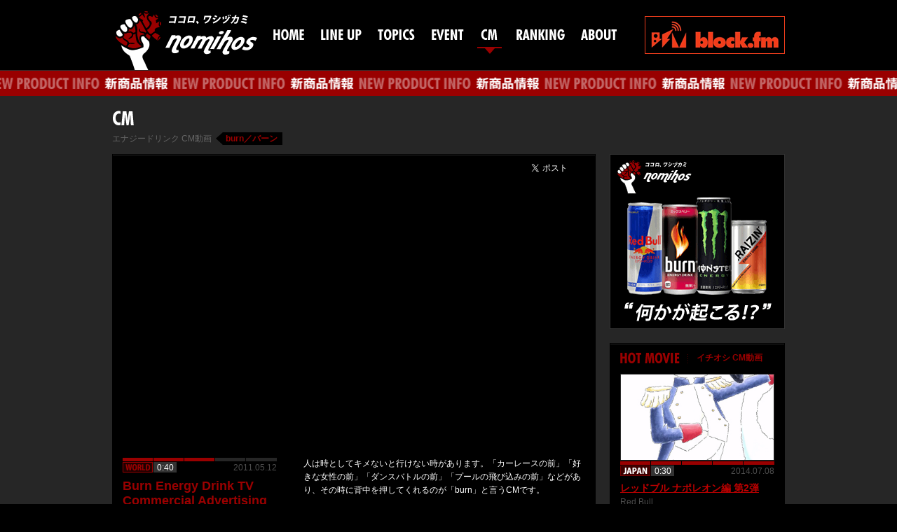

--- FILE ---
content_type: text/html
request_url: http://nomihos.com/cm/burn18.html
body_size: 11583
content:
<!doctype html>
<html lang="ja" xmlns:og="http://ogp.me/ns#" xmlns:fb="http://www.facebook.com/2008/fbml">
<head>
<meta charset="utf-8" />
<title>Burn Energy Drink TV Commercial Advertising ／エナジードリンク CM動画</title>
<meta name="description" content="『Burn Energy Drink TV Commercial Advertising』のCM動画はこちら" />
<meta name="keywords" content="エナジードリンク,動画,CM,burn,バーン," />
<meta name="robots" content="INDEX,FOLLOW" />
<meta name="twitter:card" content="summary" />
<meta name="twitter:site" content="@nomihos" />
<meta name="twitter:url" content="http://nomihos.com/cm/burn18.html" />
<meta name="twitter:title" content="Burn Energy Drink TV Commercial Advertising ／エナジードリンク CM動画" />
<meta name="twitter:description" content="『Burn Energy Drink TV Commercial Advertising』のCM動画はこちら" />
<meta name="twitter:image:src" content="http://nomihos.com/img/logo_200x200.jpg" />
<meta property="og:title" content="Burn Energy Drink TV Commercial Advertising ／エナジードリンク CM動画" />
<meta property="og:type" content="article" />
<meta property="og:url" content="http://nomihos.com/cm/burn18.html" />
<meta property="og:image" content="http://nomihos.com/img/logo_200x200.jpg" />
<meta property="og:site_name" content="nomihos（ノミホス）" />
<meta property="og:description" content="『Burn Energy Drink TV Commercial Advertising』のCM動画はこちら" />
<meta property="fb:admins" content="100003279861186"/>
<!--[if lt IE 9]><script src="common/js/html5shiv.js"></script><![endif]-->
<link type="text/css" rel="stylesheet" href="../common/css/common.css" media="all" />
<link type="text/css" rel="stylesheet" href="../common/css/style.css" media="all" />
<link type="text/css" rel="stylesheet" href="../css/cm.css" media="all" />
<script type="text/javascript" src="../common/js/jquery-1.10.2.min.js"></script>
<script type="text/javascript" src="../common/js/jquery.easing.1.3.js"></script>
<script type="text/javascript" src="../common/js/util.js"></script>
<!--<script type="text/javascript" src="../common/js/noise.js"></script>-->
<script type="text/javascript" src="../common/js/jquery.masonry.min.js"></script>
<script type="text/javascript" src="../common/js/mason.js"></script>
<script type="text/javascript">
  var _gaq = _gaq || [];
  _gaq.push(['_setAccount', 'UA-30616099-1']);
  _gaq.push(['_trackPageview']);

  (function() {
    var ga = document.createElement('script'); ga.type = 'text/javascript'; ga.async = true;
    ga.src = ('https:' == document.location.protocol ? 'https://ssl' : 'http://www') + '.google-analytics.com/ga.js';
    var s = document.getElementsByTagName('script')[0]; s.parentNode.insertBefore(ga, s);
  })();
</script>
</head>
<body>
<noscript>
<div class="noscript">
	<p><strong>Attention!</strong>　JavaScript ヲ ON 二 シテクダサイ。</p>
</div>
</noscript>
<header id="hd">
	<div class="grid">
		<h1><a href="/"><img src="../common/img/logo.gif" alt="エナジードリンクが世界をノミホス！" width="202" height="100" /></a></h1>
		<nav>
			<ul class="m06 clearfix">
				<li class="h01"><a href="/">HOME</a></li>
				<li class="h02"><a href="/lineup.html">エナジードリンク 製品一覧</a></li>
				<li class="h04"><a href="/topics/">エナジードリンク 最新ニュース</a></li>
				<li class="h09"><a href="/event/">エナジードリンク イベント情報</a></li>
				<li class="h06"><a href="/cm/#all">エナジードリンク CM動画</a></li>
				<li class="h07"><a href="/ranking.html">エナジードリンク ランキング</a></li>
				<li class="h03"><a href="/company/">運営会社・お問い合わせ</a></li>
			</ul>
		</nav>
		<p id="hdBanner"><a href="/block_fm/" target="_blank"><img src="../common/img/block_fm.gif" alt="block.fm" width="200" height="54" /></a></p>
	</div>
</header>
<p id="newproductsNavi"><a href="/newproducts/">新商品情報</a></p>
<section id="ct">
	<div class="grid" role="main">
		<hgroup>
			<h1><img src="../img/pagetitle/tit_cm.gif" alt="エナジードリンク CM動画" width="32" height="24" /></h1>
			<h2>エナジードリンク CM動画<strong>burn／バーン</strong></h2>
		</hgroup>
		<section id="movie01" class="clearfix">
			<section id="main">
				<div class="moviebox">
					<article>
						<div class="box01 clearfix">
							<ul class="social clearfix">
								<li class="fb"><div id="fb-root"></div><div class="fb-like" data-href="http://nomihos.com/cm/burn18.html" data-send="false" data-layout="button_count" data-width="" data-show-faces="false"></div></li>
								<li class="tw"><a href="https://twitter.com/share" class="twitter-share-button" data-url="http://nomihos.com/cm/burn18.html" data-text="『Burn Energy Drink TV Commercial Advertising』のCM動画／nomihos（ノミホス）" data-lang="ja" data-hashtags="nomihos"></a></li>
							</ul>
							<div id="vplayer"><iframe width="660" height="371" src="http://www.youtube.com/embed/4yE0ZTxnJYg" frameborder="0" allowfullscreen></iframe></div>
							<dl class="clearfix">
								<dt>
									<p class="rate clearfix"><img src="../img/cm/rate3_m.gif" alt="動画の評価：★★★（良い）" title="動画の評価：★★★（良い）" width="220" height="5" /></p>
									<div class="meta clearfix">
										<p class="tag clearfix"><img src="../img/tag/cm_tag_world.gif" alt="海外" width="43" height="15" /><span>0:40</span></p>
										<time datetime="2011-05-12">2011.05.12</time>
									</div>
									<h1>Burn Energy Drink TV Commercial Advertising<span>burn</span></h1>
								</dt>
								<dd>人は時としてキメないと行けない時があります。「カーレースの前」「好きな女性の前」「ダンスバトルの前」「プールの飛び込みの前」などがあり、その時に背中を押してくれるのが「burn」と言うCMです。</dd>
							</dl>
						</div>
					</article>
				</div>
			</section>
			<aside id="sub">
				<p class="ad"><a href="/hs.html"><img src="../common/img/shake.gif" width="250" height="250" alt="" /></a></p>
				<div class="tbox">
					<header>
						<h1 class="clearfix"><img src="../img/tag/head_hot_movie.gif" alt="HOT MOVIE" width="97" height="16" />イチオシ CM動画</h1>
					</header>
					<article>
						<div class="box01 clearfix">
							<p class="noisebox redbull"><img class="thumb" src="../img/cm_thumb/redbull19_top.jpg" alt="" width="218" height="122" />
								<a href="redbull19.html#redbull" class="noise"><img src="../img/cm/clear.gif" alt="" width="100%" height="100%" /></a></p>
							<p class="rate"><img src="../img/cm/rate5_m.gif" alt="動画の評価：★★★★★（絶賛）" title="動画の評価：★★★★★（絶賛）" width="220" height="5" /></p>
							<!--<p class="rate"><img src="../img/cm/rate4_m.gif" alt="動画の評価：★★★★（かなり良い）" title="動画の評価：★★★★（かなり良い）" width="220" height="5" /></p>-->
							<div class="meta clearfix">
								<p class="tag clearfix"><img src="../img/tag/cm_tag_japan.gif" alt="日本" width="43" height="15" /><span>0:30</span></p>
								<time datetime="2014-07-08">2014.07.08</time>
							</div>
							<a href="redbull19.html#redbull">レッドブル ナポレオン編 第2弾</a><span>Red Bull</span>
						</div>
					</article>
				</div>
			</aside>
		</section>
		<section id="movie02">
			<nav class="tbox">
				<ul class="clearfix">
					<li class="filter"><a href="#redbull" class="redbull"><img src="../img/product/logo_redbull.jpg" alt="Red Bull レッドブル CM" width="145" height="145" /></a></li>
					<li class="filter"><a href="#burn" class="burn"><img src="../img/product/logo_burn.jpg" alt="burn バーン CM" width="145" height="145" /></a></li>
					<li class="filter"><a href="#monster" class="monster"><img src="../img/product/logo_monster.jpg" alt="MONSTER モンスター CM" width="145" height="145" /></a></li>
					<li class="filter"><a href="#shark" class="shark"><img src="../img/product/logo_shark.jpg" alt="シャーク CM" width="145" height="145" /></a></li>
					<li class="filter"><a href="#raizin" class="raizin"><img src="../img/product/logo_raizin2.jpg" alt="RAIZIN ライジン CM" width="145" height="145" /></a></li>
					<li class="filter"><a href="#madcroc" class="madcroc"><img src="../img/product/logo_madcroc.jpg" alt="マッドクロック CM" width="145" height="145" /></a></li>
					<li class="filter"><a href="#samuride" class="samuride"><img src="../img/product/logo_samuride.jpg" alt="SAMURIDE サムライド CM" width="145" height="145" /></a></li>
					<li class="filter"><a href="#hacco" class="hacco"><img src="../img/product/logo_hacco.jpg" alt="hacco ハッコ CM" width="145" height="145" /></a></li>
					<li class="filter"><a href="#regain" class="regain"><img src="../img/product/logo_regain.jpg" alt="Regain リゲイン CM" width="145" height="145" /></a></li>
					<!--<li class="other"><img src="../img/product/logo_other.jpg" alt="世界のエナジードリンクCM" width="145" height="145" /></li>-->
				</ul>
				<p class="filter"><a href="#all" class="all"><img src="../img/cm/btn_all.gif" alt="ALL MOVIE" width="940" height="36" /></a></p>
			</nav>
			<div class="tbox">
				<article>
					<div class="box02 clearfix">
						<ul id="masonry" class="clearfix">
							<li class="masonItem redbull">
								<p class="noisebox"><img class="thumb" src="../img/cm_thumb/redbull19.jpg" alt="" width="168" height="94" />
								<a href="redbull19.html#redbull" class="noise"><img src="../img/cm/clear.gif" alt="" width="100%" height="100%" /></a></p>
								<p class="rate"><img src="../img/cm/rate5_s.gif" alt="動画の評価：★★★★★（絶賛）" title="動画の評価：★★★★★（絶賛）" width="170" height="5" /></p>
								<div class="meta clearfix">
									<p class="tag clearfix"><img src="../img/tag/cm_tag_japan.gif" alt="日本" width="43" height="15" /><span>0:30</span></p>
									<time datetime="2014-06-30">2014.06.30</time>
								</div>
								<a href="redbull19.html#redbull">レッドブル ナポレオン...</a><span>Red Bull</span>
								<p>あのナポレオンTVCMの第2弾！今回のMCは誰だ！？ フランス革命期に現れた英雄と呼ばれる男、ナポレオン...</p>
							</li>
							<li class="masonItem regain">
								<p class="noisebox"><img class="thumb" src="../img/cm_thumb/regain01.jpg" alt="" width="168" height="94" />
								<a href="regain01.html#regain" class="noise"><img src="../img/cm/clear.gif" alt="" width="100%" height="100%" /></a></p>
								<p class="rate"><img src="../img/cm/rate5_s.gif" alt="動画の評価：★★★★★（絶賛）" title="動画の評価：★★★★★（絶賛）" width="170" height="5" /></p>
								<div class="meta clearfix">
									<p class="tag clearfix"><img src="../img/tag/cm_tag_japan.gif" alt="日本" width="43" height="15" /><span>0:15</span></p>
									<time datetime="2014-06-29">2014.06.29</time>
								</div>
								<a href="regain01.html#regain">リゲイン「3、4時間」篇</a><span>Regain</span>
								<p>リゲイン エナジードリンク『3、4時間』篇 15秒 すみれ サントリー CM。...</p>
							</li>
							<li class="masonItem regain">
								<p class="noisebox"><img class="thumb" src="../img/cm_thumb/regain02.jpg" alt="" width="168" height="94" />
								<a href="regain02.html#regain" class="noise"><img src="../img/cm/clear.gif" alt="" width="100%" height="100%" /></a></p>
								<p class="rate"><img src="../img/cm/rate3_s.gif" alt="動画の評価：★★★（良い）" title="動画の評価：★★★（良い）" width="170" height="5" /></p>
								<div class="meta clearfix">
									<p class="tag clearfix"><img src="../img/tag/cm_tag_japan.gif" alt="日本" width="43" height="15" /><span>0:15</span></p>
									<time datetime="2014-06-29">2014.06.29</time>
								</div>
								<a href="regain02.html#regain">リゲイン「どーなっとる...</a><span>Regain</span>
								<p>リゲイン エナジードリンク『どーなっとるんだ』篇 15秒 すみれ サントリー CM。...</p>
							</li>
							<li class="masonItem hacco">
								<p class="noisebox"><img class="thumb" src="../img/cm_thumb/hacco01.jpg" alt="" width="168" height="94" />
								<a href="hacco01.html#hacco" class="noise"><img src="../img/cm/clear.gif" alt="" width="100%" height="100%" /></a></p>
								<p class="rate"><img src="../img/cm/rate3_s.gif" alt="動画の評価：★★★（良い）" title="動画の評価：★★★（良い）" width="170" height="5" /></p>
								<div class="meta clearfix">
									<p class="tag clearfix"><img src="../img/tag/cm_tag_japan.gif" alt="日本" width="43" height="15" /><span>0:15</span></p>
									<time datetime="2014-03-17">2014.03.17</time>
								</div>
								<a href="hacco01.html#hacco">糀エナジードリンク ...</a><span>hacco</span>
								<p>ワタシをつつむ糀の魔法♪CM 15秒篇。女性のためのエナジードリンク『hacco（ハッコ）』誕生。糀をはじめ...</p>
							</li>
							<li class="masonItem hacco">
								<p class="noisebox"><img class="thumb" src="../img/cm_thumb/hacco02.jpg" alt="" width="168" height="94" />
								<a href="hacco02.html#hacco" class="noise"><img src="../img/cm/clear.gif" alt="" width="100%" height="100%" /></a></p>
								<p class="rate"><img src="../img/cm/rate3_s.gif" alt="動画の評価：★★★（良い）" title="動画の評価：★★★（良い）" width="170" height="5" /></p>
								<div class="meta clearfix">
									<p class="tag clearfix"><img src="../img/tag/cm_tag_japan.gif" alt="日本" width="43" height="15" /><span>0:30</span></p>
									<time datetime="2014-03-17">2014.03.17</time>
								</div>
								<a href="hacco02.html#hacco">糀エナジードリンク ...</a><span>hacco</span>
								<p>ワタシをつつむ糀の魔法♪CM 30秒篇。女性のためのエナジードリンク『hacco（ハッコ）』誕生。糀をはじめ...</p>
							</li>
							<li class="masonItem hacco">
								<p class="noisebox"><img class="thumb" src="../img/cm_thumb/hacco03.jpg" alt="" width="168" height="94" />
								<a href="hacco03.html#hacco" class="noise"><img src="../img/cm/clear.gif" alt="" width="100%" height="100%" /></a></p>
								<p class="rate"><img src="../img/cm/rate3_s.gif" alt="動画の評価：★★★（良い）" title="動画の評価：★★★（良い）" width="170" height="5" /></p>
								<div class="meta clearfix">
									<p class="tag clearfix"><img src="../img/tag/cm_tag_japan.gif" alt="日本" width="43" height="15" /><span>1:00</span></p>
									<time datetime="2014-03-17">2014.03.17</time>
								</div>
								<a href="hacco03.html#hacco">糀エナジードリンク ...</a><span>hacco</span>
								<p>ワタシをつつむ糀の魔法♪CM 60秒篇。女性のためのエナジードリンク『hacco（ハッコ）』誕生。糀をはじめ...</p>
							</li>
							<li class="masonItem samuride">
								<p class="noisebox"><img class="thumb" src="../img/cm_thumb/samuride02.jpg" alt="" width="168" height="94" />
								<a href="samuride02.html#samuride" class="noise"><img src="../img/cm/clear.gif" alt="" width="100%" height="100%" /></a></p>
								<p class="rate"><img src="../img/cm/rate4_s.gif" alt="動画の評価：★★★★（かなり良い）" title="動画の評価：★★★★（かなり良い）" width="170" height="5" /></p>
								<div class="meta clearfix">
									<p class="tag clearfix"><img src="../img/tag/cm_tag_japan.gif" alt="日本" width="43" height="15" /><span>0:15</span></p>
									<time datetime="2014-03-26">2014.03.26</time>
								</div>
								<a href="samuride02.html#samuride">「出陣」篇</a><span>SAMURIDE</span>
								<p>どんな敵や壁にも一心不乱に立ち向かう、雄々しい侍。挑み続ける侍の魂を支えるのは、日本の...</p>
							</li>
							<li class="masonItem samuride">
								<p class="noisebox"><img class="thumb" src="../img/cm_thumb/samuride01.jpg" alt="" width="168" height="94" />
								<a href="samuride01.html#samuride" class="noise"><img src="../img/cm/clear.gif" alt="" width="100%" height="100%" /></a></p>
								<p class="rate"><img src="../img/cm/rate4_s.gif" alt="動画の評価：★★★★（かなり良い）" title="動画の評価：★★★★（かなり良い）" width="170" height="5" /></p>
								<div class="meta clearfix">
									<p class="tag clearfix"><img src="../img/tag/cm_tag_japan.gif" alt="日本" width="43" height="15" /><span>0:15</span></p>
									<time datetime="2014-03-26">2014.03.26</time>
								</div>
								<a href="samuride01.html#samuride">「侍の力」篇</a><span>SAMURIDE</span>
								<p>侍が出陣の前に兜にたきこめたと言われる「八角」。己の魂を鼓舞する、日本のエナジーの登場...</p>
							</li>
							<li class="masonItem raizin">
								<p class="noisebox"><img class="thumb" src="../img/cm_thumb/raizin05.jpg" alt="" width="168" height="94" />
								<a href="raizin05.html#raizin" class="noise"><img src="../img/cm/clear.gif" alt="" width="100%" height="100%" /></a></p>
								<p class="rate"><img src="../img/cm/rate4_s.gif" alt="動画の評価：★★★★（かなり良い）" title="動画の評価：★★★★（かなり良い）" width="170" height="5" /></p>
								<div class="meta clearfix">
									<p class="tag clearfix"><img src="../img/tag/cm_tag_japan.gif" alt="日本" width="43" height="15" /><span>0:15</span></p>
									<time datetime="2014-03-26">2014.03.26</time>
								</div>
								<a href="raizin05.html#raizin">RAIZIN ENERGY DR...</a><span>RAIZIN</span>
								<p>ジンジャーのドライな刺激があなたを、この国をアゲていく！飲むとサラリーマン・クリエーターなど働く人に...</p>
							</li>
							<li class="masonItem redbull">
								<p class="noisebox"><img class="thumb" src="../img/cm_thumb/redbull18.jpg" alt="" width="168" height="94" />
								<a href="redbull18.html#redbull" class="noise"><img src="../img/cm/clear.gif" alt="" width="100%" height="100%" /></a></p>
								<p class="rate"><img src="../img/cm/rate5_s.gif" alt="動画の評価：★★★★★（絶賛）" title="動画の評価：★★★★★（絶賛）" width="170" height="5" /></p>
								<div class="meta clearfix">
									<p class="tag clearfix"><img src="../img/tag/cm_tag_japan.gif" alt="日本" width="43" height="15" /><span>0:30</span></p>
									<time datetime="2014-03-13">2014.03.13</time>
								</div>
								<a href="redbull18.html#redbull">World of Red Bull...</a><span>Red Bull</span>
								<p>素晴らしい音楽と美しい映像が組み合わさった新しいWorld of Red BullのCM映像。映像には...</p>
							</li>
							<li class="masonItem redbull">
								<p class="noisebox"><img class="thumb" src="../img/cm_thumb/redbull17.jpg" alt="" width="168" height="94" />
								<a href="redbull17.html#redbull" class="noise"><img src="../img/cm/clear.gif" alt="" width="100%" height="100%" /></a></p>
								<p class="rate"><img src="../img/cm/rate5_s.gif" alt="動画の評価：★★★★★（絶賛）" title="動画の評価：★★★★★（絶賛）" width="170" height="5" /></p>
								<div class="meta clearfix">
									<p class="tag clearfix"><img src="../img/tag/cm_tag_japan.gif" alt="日本" width="43" height="15" /><span>0:30</span></p>
									<time datetime="2014-01-22">2014.01.22</time>
								</div>
								<a href="redbull17.html#redbull">レッドブル ナポレオン編</a><span>Red Bull</span>
								<p>ナポレオンとラップで歴史をチェック！歌っているのは誰だ！？ラップを歌っているのは...</p>
							</li>
							<li class="masonItem redbull">
								<p class="noisebox"><img class="thumb" src="../img/cm_thumb/redbull16.jpg" alt="" width="168" height="94" />
								<a href="redbull16.html#redbull" class="noise"><img src="../img/cm/clear.gif" alt="" width="100%" height="100%" /></a></p>
								<p class="rate"><img src="../img/cm/rate4_s.gif" alt="動画の評価：★★★★（かなり良い）" title="動画の評価：★★★★（かなり良い）" width="170" height="5" /></p>
								<div class="meta clearfix">
									<p class="tag clearfix"><img src="../img/tag/cm_tag_japan.gif" alt="日本" width="43" height="15" /><span>0:30</span></p>
									<time datetime="2013-05-29">2013.05.29</time>
								</div>
								<a href="redbull16.html#redbull">レッドブル 進化論編</a><span>Red Bull</span>
								<p>単細胞生物から進化をたどると、人間の未来も見えてくる！？このCMどこかで観たことが...</p>
							</li>
							<li class="masonItem redbull">
								<p class="noisebox"><img class="thumb" src="../img/cm_thumb/redbull15.jpg" alt="" width="168" height="94" />
								<a href="redbull15.html#redbull" class="noise"><img src="../img/cm/clear.gif" alt="" width="100%" height="100%" /></a></p>
								<p class="rate"><img src="../img/cm/rate3_s.gif" alt="動画の評価：★★★（良い）" title="動画の評価：★★★（良い）" width="170" height="5" /></p>
								<div class="meta clearfix">
									<p class="tag clearfix"><img src="../img/tag/cm_tag_japan.gif" alt="日本" width="43" height="15" /><span>0:15</span></p>
									<time datetime="2013-05-29">2013.05.29</time>
								</div>
								<a href="redbull15.html#redbull">レッドブル オオカミ編</a><span>Red Bull</span>
								<p>オオカミの群れに囲まれた羊、レッドブルがあれば、何も怖くない！</p>
							</li>
							<li class="masonItem redbull">
								<p class="noisebox"><img class="thumb" src="../img/cm_thumb/redbull14.jpg" alt="" width="168" height="94" />
								<a href="redbull14.html#redbull" class="noise"><img src="../img/cm/clear.gif" alt="" width="100%" height="100%" /></a></p>
								<p class="rate"><img src="../img/cm/rate3_s.gif" alt="動画の評価：★★★（良い）" title="動画の評価：★★★（良い）" width="170" height="5" /></p>
								<div class="meta clearfix">
									<p class="tag clearfix"><img src="../img/tag/cm_tag_japan.gif" alt="日本" width="43" height="15" /><span>0:31</span></p>
									<time datetime="2012-01-24">2012.01.24</time>
								</div>
								<a href="redbull14.html#redbull">レッドブル アリババ編</a><span>Red Bull</span>
								<p>アリババが教える、秘密の暗号それは・・・。</p>
							</li>
							<li class="masonItem redbull">
								<p class="noisebox"><img class="thumb" src="../img/cm_thumb/redbull13.jpg" alt="" width="168" height="94" />
								<a href="redbull13.html#redbull" class="noise"><img src="../img/cm/clear.gif" alt="" width="100%" height="100%" /></a></p>
								<p class="rate"><img src="../img/cm/rate3_s.gif" alt="動画の評価：★★★（良い）" title="動画の評価：★★★（良い）" width="170" height="5" /></p>
								<div class="meta clearfix">
									<p class="tag clearfix"><img src="../img/tag/cm_tag_japan.gif" alt="日本" width="43" height="15" /><span>0:16</span></p>
									<time datetime="2013-09-28">2013.09.28</time>
								</div>
								<a href="redbull13.html#redbull">レッドブル イヌ編</a><span>Red Bull</span>
								<p>犬用ドアをちっとも使わない犬、その理由は・・？</p>
							</li>
							<li class="masonItem redbull">
								<p class="noisebox"><img class="thumb" src="../img/cm_thumb/redbull12.jpg" alt="" width="168" height="94" />
								<a href="redbull12.html#redbull" class="noise"><img src="../img/cm/clear.gif" alt="" width="100%" height="100%" /></a></p>
								<p class="rate"><img src="../img/cm/rate3_s.gif" alt="動画の評価：★★★（良い）" title="動画の評価：★★★（良い）" width="170" height="5" /></p>
								<div class="meta clearfix">
									<p class="tag clearfix"><img src="../img/tag/cm_tag_japan.gif" alt="日本" width="43" height="15" /><span>0:31</span></p>
									<time datetime="2012-11-23">2012.11.23</time>
								</div>
								<a href="redbull12.html#redbull">レッドブル ペンギン編</a><span>Red Bull</span>
								<p>子ペンギンが氷の上で見つけたものは・・・！？</p>
							</li>
							<li class="masonItem redbull">
								<p class="noisebox"><img class="thumb" src="../img/cm_thumb/redbull11.jpg" alt="" width="168" height="94" />
								<a href="redbull11.html#redbull" class="noise"><img src="../img/cm/clear.gif" alt="" width="100%" height="100%" /></a></p>
								<p class="rate"><img src="../img/cm/rate3_s.gif" alt="動画の評価：★★★（良い）" title="動画の評価：★★★（良い）" width="170" height="5" /></p>
								<div class="meta clearfix">
									<p class="tag clearfix"><img src="../img/tag/cm_tag_japan.gif" alt="日本" width="43" height="15" /><span>0:31</span></p>
									<time datetime="2013-12-05">2013.12.05</time>
								</div>
								<a href="redbull11.html#redbull">レッドブル サンタクロ...</a><span>Red Bull</span>
								<p>今年のサンタは様子が変！トナカイ達はいったいどうなる？？</p>
							</li>
							<li class="masonItem redbull">
								<p class="noisebox"><img class="thumb" src="../img/cm_thumb/redbull10.jpg" alt="" width="168" height="94" />
								<a href="redbull10.html#redbull" class="noise"><img src="../img/cm/clear.gif" alt="" width="100%" height="100%" /></a></p>
								<p class="rate"><img src="../img/cm/rate4_s.gif" alt="動画の評価：★★★★（かなり良い）" title="動画の評価：★★★★（かなり良い）" width="170" height="5" /></p>
								<div class="meta clearfix">
									<p class="tag clearfix"><img src="../img/tag/cm_tag_japan.gif" alt="日本" width="43" height="15" /><span>0:15</span></p>
									<time datetime="2013-12-20">2013.12.20</time>
								</div>
								<a href="redbull10.html#redbull">Red Bull Total Z...</a><span>Red Bull</span>
								<p>今までの可愛いタッチのアニメーションのCMとは違い、反射光や水滴が細かく多彩なアングルカットをCGで...</p>
							</li>
							<li class="masonItem burn">
								<p class="noisebox"><img class="thumb" src="../img/cm_thumb/burn20.jpg" alt="" width="168" height="94" />
								<a href="burn20.html#burn" class="noise"><img src="../img/cm/clear.gif" alt="" width="100%" height="100%" /></a></p>
								<p class="rate"><img src="../img/cm/rate4_s.gif" alt="動画の評価：★★★★（かなり良い）" title="動画の評価：★★★★（かなり良い）" width="170" height="5" /></p>
								<div class="meta clearfix">
									<p class="tag clearfix"><img src="../img/tag/cm_tag_japan.gif" alt="日本" width="43" height="15" /><span>0:16</span></p>
									<time datetime="2013-06-16">2013.06.16</time>
								</div>
								<a href="burn20.html#burn">【burn（バーン）】...</a><span>burn</span>
								<p>ミュージックビデオと同じく、burnエナジードリンク・キャンペーンソング『バーニング・ラヴ』にのせて、...</p>
							</li>
							<li class="masonItem raizin">
								<p class="noisebox"><img class="thumb" src="../img/cm_thumb/raizin04.jpg" alt="" width="168" height="94" />
								<a href="raizin04.html#raizin" class="noise"><img src="../img/cm/clear.gif" alt="" width="100%" height="100%" /></a></p>
								<p class="rate"><img src="../img/cm/rate4_s.gif" alt="動画の評価：★★★★（かなり良い）" title="動画の評価：★★★★（かなり良い）" width="170" height="5" /></p>
								<div class="meta clearfix">
									<p class="tag clearfix"><img src="../img/tag/cm_tag_japan.gif" alt="日本" width="43" height="15" /><span>0:16</span></p>
									<time datetime="2013-04-16">2013.04.16</time>
								</div>
								<a href="raizin04.html#raizin">RAIZIN ENERGY DR...</a><span>RAIZIN</span>
								<p>「オレの居場所は、ココじゃないって！」「その年で、まだ自分探し中なの？」「甘いんだよ！オマエっ！」...</p>
							</li>
							<li class="masonItem raizin">
								<p class="noisebox"><img class="thumb" src="../img/cm_thumb/raizin03.jpg" alt="" width="168" height="94" />
								<a href="raizin03.html#raizin" class="noise"><img src="../img/cm/clear.gif" alt="" width="100%" height="100%" /></a></p>
								<p class="rate"><img src="../img/cm/rate4_s.gif" alt="動画の評価：★★★★（かなり良い）" title="動画の評価：★★★★（かなり良い）" width="170" height="5" /></p>
								<div class="meta clearfix">
									<p class="tag clearfix"><img src="../img/tag/cm_tag_japan.gif" alt="日本" width="43" height="15" /><span>0:16</span></p>
									<time datetime="2013-04-12">2013.04.12</time>
								</div>
								<a href="raizin03.html#raizin">RAIZIN ENERGY DR...</a><span>RAIZIN</span>
								<p>「ボクって、褒められて伸びるタイプじゃないっすかぁ～」「知らねーよ！甘いんだよ！オマエっ！」アガリたければ...</p>
							</li>
							<li class="masonItem redbull">
								<p class="noisebox"><img class="thumb" src="../img/cm_thumb/redbull09.jpg" alt="" width="168" height="94" />
								<a href="redbull09.html#redbull" class="noise"><img src="../img/cm/clear.gif" alt="" width="100%" height="100%" /></a></p>
								<p class="rate"><img src="../img/cm/rate5_s.gif" alt="動画の評価：★★★★★（絶賛）" title="動画の評価：★★★★★（絶賛）" width="170" height="5" /></p>
								<div class="meta clearfix">
									<p class="tag clearfix"><img src="../img/tag/cm_tag_japan.gif" alt="日本" width="43" height="15" /><span>0:45</span></p>
									<time datetime="2013-04-03">2013.04.03</time>
								</div>
								<a href="redbull09.html#redbull">【FMX】RED BULL X...</a><span>Red Bull</span>
								<p>いよいよ日本上陸が近づいているRed Bull X-Fighters Osaka、45秒バージョンのTVCM動画！日本上陸と...</p>
							</li>
							<li class="masonItem monster">
								<p class="noisebox"><img class="thumb" src="../img/cm_thumb/monster01.jpg" alt="" width="168" height="94" />
								<a href="monster01.html#monster" class="noise"><img src="../img/cm/clear.gif" alt="" width="100%" height="100%" /></a></p>
								<p class="rate"><img src="../img/cm/rate3_s.gif" alt="動画の評価：★★★（良い）" title="動画の評価：★★★（良い）" width="170" height="5" /></p>
								<div class="meta clearfix">
									<p class="tag clearfix"><img src="../img/tag/cm_tag_world.gif" alt="海外" width="43" height="15" /><span>6:56</span></p>
									<time datetime="2013-04-01">2013.04.01</time>
								</div>
								<a href="monster01.html#monster">Monster Energy - B...</a><span>MONSTER</span>
								<p>人気の高いGT-Rを運転する美女が砂漠の真ん中で立ち往生。するとそこに、オフロードレースで5回の優勝を...</p>
							</li>
							<li class="masonItem burn">
								<p class="noisebox"><img class="thumb" src="../img/cm_thumb/burn01.jpg" alt="" width="168" height="94" />
								<a href="burn01.html#burn" class="noise"><img src="../img/cm/clear.gif" alt="" width="100%" height="100%" /></a></p>
								<p class="rate"><img src="../img/cm/rate4_s.gif" alt="動画の評価：★★★★（かなり良い）" title="動画の評価：★★★★（かなり良い）" width="170" height="5" /></p>
								<div class="meta clearfix">
									<p class="tag clearfix"><img src="../img/tag/cm_tag_japan.gif" alt="日本" width="43" height="15" /><span>0:31</span></p>
									<time datetime="2013-03-10">2013.03.10</time>
								</div>
								<a href="burn01.html#burn">【burn（バーン）】...</a><span>burn</span>
								<p>燃え続けるためのエネルギー バーン エナジードリンク 「KEEP burnING」篇 ロングバージョンムービー突如...</p>
							</li>
							<li class="masonItem burn">
								<p class="noisebox"><img class="thumb" src="../img/cm_thumb/burn02.jpg" alt="" width="168" height="94" />
								<a href="burn02.html#burn" class="noise"><img src="../img/cm/clear.gif" alt="" width="100%" height="100%" /></a></p>
								<p class="rate"><img src="../img/cm/rate4_s.gif" alt="動画の評価：★★★★（かなり良い）" title="動画の評価：★★★★（かなり良い）" width="170" height="5" /></p>
								<div class="meta clearfix">
									<p class="tag clearfix"><img src="../img/tag/cm_tag_japan.gif" alt="日本" width="43" height="15" /><span>0:16</span></p>
									<time datetime="2013-03-10">2013.03.10</time>
								</div>
								<a href="burn02.html#burn">【burn（バーン）】...</a><span>burn</span>
								<p>燃え続けるためのエネルギー バーン エナジードリンクTVCM 「KEEP burnING」篇 15秒突如「burn エナジー...</p>
							</li>
							<li class="masonItem burn">
								<p class="noisebox"><img class="thumb" src="../img/cm_thumb/burn19.jpg" alt="" width="168" height="94" />
								<a href="burn19.html#burn" class="noise"><img src="../img/cm/clear.gif" alt="" width="100%" height="100%" /></a></p>
								<p class="rate"><img src="../img/cm/rate5_s.gif" alt="動画の評価：★★★★★（絶賛）" title="動画の評価：★★★★★（絶賛）" width="170" height="5" /></p>
								<div class="meta clearfix">
									<p class="tag clearfix"><img src="../img/tag/cm_tag_world.gif" alt="海外" width="43" height="15" /><span>0:46</span></p>
									<time datetime="2013-02-27">2013.02.27</time>
								</div>
								<a href="burn19.html#burn">Coca-Cola: Burn en...</a><span>burn</span>
								<p>食卓のテーブルを叩いてリズムを取っている男の子が、次は学校の机でその次は、電車の中で...。そこから、「burn」を...</p>
							</li>
							<li class="masonItem redbull">
								<p class="noisebox"><img class="thumb" src="../img/cm_thumb/redbull08.jpg" alt="" width="168" height="94" />
								<a href="redbull08.html#redbull" class="noise"><img src="../img/cm/clear.gif" alt="" width="100%" height="100%" /></a></p>
								<p class="rate"><img src="../img/cm/rate4_s.gif" alt="動画の評価：★★★★（かなり良い）" title="動画の評価：★★★★（かなり良い）" width="170" height="5" /></p>
								<div class="meta clearfix">
									<p class="tag clearfix"><img src="../img/tag/cm_tag_japan.gif" alt="日本" width="43" height="15" /><span>0:31</span></p>
									<time datetime="2013-02-08">2013.02.08</time>
								</div>
								<a href="redbull08.html#redbull">レッドブル Red Bull F...</a><span>Red Bull</span>
								<p>クラシック音楽とブレイクダンス、一見対極にあるかのようなカルチャーの世界が融合した公演（レッドブル・フライング...</p>
							</li>
							<li class="masonItem redbull">
								<p class="noisebox"><img class="thumb" src="../img/cm_thumb/redbull01.jpg" alt="" width="168" height="94" />
								<a href="redbull01.html#redbull" class="noise"><img src="../img/cm/clear.gif" alt="" width="100%" height="100%" /></a></p>
								<p class="rate"><img src="../img/cm/rate4_s.gif" alt="動画の評価：★★★★（かなり良い）" title="動画の評価：★★★★（かなり良い）" width="170" height="5" /></p>
								<div class="meta clearfix">
									<p class="tag clearfix"><img src="../img/tag/cm_tag_japan.gif" alt="日本" width="43" height="15" /><span>0:31</span></p>
									<time datetime="2013-02-04">2013.02.04</time>
								</div>
								<a href="redbull01.html#redbull">WORLD OF RED BUL...</a><span>Red Bull</span>
								<p>The World of Red Bull TVCM第2弾！レッドブルは人とアイデアに翼をさずけるという、「レッドブル翼をさずけ...</p>
							</li>
							<li class="masonItem shark">
								<p class="noisebox"><img class="thumb" src="../img/cm_thumb/shark04.jpg" alt="" width="168" height="94" />
								<a href="shark04.html#shark" class="noise"><img src="../img/cm/clear.gif" alt="" width="100%" height="100%" /></a></p>
								<p class="rate"><img src="../img/cm/rate4_s.gif" alt="動画の評価：★★★★（かなり良い）" title="動画の評価：★★★★（かなり良い）" width="170" height="5" /></p>
								<div class="meta clearfix">
									<p class="tag clearfix"><img src="../img/tag/cm_tag_world.gif" alt="海外" width="43" height="15" /><span>0:46</span></p>
									<time datetime="2012-12-19">2012.12.19</time>
								</div>
								<a href="shark04.html#shark">Shark Energy Drink...</a><span>SHARK</span>
								<p>屋上にいる男性・街を歩いているカップル・室内にいる男性・キレイな女性がシャークエナジードリンクを「プシュ」と開...</p>
							</li>
							<li class="masonItem redbull">
								<p class="noisebox"><img class="thumb" src="../img/cm_thumb/redbull06.jpg" alt="" width="168" height="94" />
								<a href="redbull06.html#redbull" class="noise"><img src="../img/cm/clear.gif" alt="" width="100%" height="100%" /></a></p>
								<p class="rate"><img src="../img/cm/rate3_s.gif" alt="動画の評価：★★★（良い）" title="動画の評価：★★★（良い）" width="170" height="5" /></p>
								<div class="meta clearfix">
									<p class="tag clearfix"><img src="../img/tag/cm_tag_japan.gif" alt="日本" width="43" height="15" /><span>0:31</span></p>
									<time datetime="2012-10-21">2012.10.21</time>
								</div>
								<a href="redbull06.html#redbull">レッドブル 葬式編</a><span>Red Bull</span>
								<p>亡くなった旦那の遺言書には、愛人に相続すると書かれていたのでこれに怒った奥さんがレッドブルを飲んでから・・・</p>
							</li>
							<li class="masonItem redbull">
								<p class="noisebox"><img class="thumb" src="../img/cm_thumb/redbull02.jpg" alt="" width="168" height="94" />
								<a href="redbull02.html#redbull" class="noise"><img src="../img/cm/clear.gif" alt="" width="100%" height="100%" /></a></p>
								<p class="rate"><img src="../img/cm/rate4_s.gif" alt="動画の評価：★★★★（かなり良い）" title="動画の評価：★★★★（かなり良い）" width="170" height="5" /></p>
								<div class="meta clearfix">
									<p class="tag clearfix"><img src="../img/tag/cm_tag_japan.gif" alt="日本" width="43" height="15" /><span>1:01</span></p>
									<time datetime="2012-07-31">2012.07.31</time>
								</div>
								<a href="redbull02.html#redbull">World of Red Bull T...</a><span>Red Bull</span>
								<p>Red Bull Gives Wings to People and Ideas. レッドブルは人とアイディアに翼をさずけます。狙った目標にたどり...</p>
							</li>
							<li class="masonItem burn">
								<p class="noisebox"><img class="thumb" src="../img/cm_thumb/burn09.jpg" alt="" width="168" height="94" />
								<a href="burn09.html#burn" class="noise"><img src="../img/cm/clear.gif" alt="" width="100%" height="100%" /></a></p>
								<p class="rate"><img src="../img/cm/rate3_s.gif" alt="動画の評価：★★★（良い）" title="動画の評価：★★★（良い）" width="170" height="5" /></p>
								<div class="meta clearfix">
									<p class="tag clearfix"><img src="../img/tag/cm_tag_world.gif" alt="海外" width="43" height="15" /><span>0:46</span></p>
									<time datetime="2012-07-31">2012.07.31</time>
								</div>
								<a href="burn09.html#burn">BURN ENERGY DRINK</a><span>burn</span>
								<p>シブいバイクに股がった男が登場。今からレースが始まるかの様なランプがインサートして来て、その男の横にバカ面の男...</p>
							</li>
							<li class="masonItem raizin">
								<p class="noisebox"><img class="thumb" src="../img/cm_thumb/raizin02.jpg" alt="" width="168" height="94" />
								<a href="raizin02.html#raizin" class="noise"><img src="../img/cm/clear.gif" alt="" width="100%" height="100%" /></a></p>
								<p class="rate"><img src="../img/cm/rate2_s.gif" alt="動画の評価：★★（ふつう）" title="動画の評価：★★（ふつう）" width="170" height="5" /></p>
								<div class="meta clearfix">
									<p class="tag clearfix"><img src="../img/tag/cm_tag_japan.gif" alt="日本" width="43" height="15" /><span>1:04</span></p>
									<time datetime="2012-07-24">2012.07.24</time>
								</div>
								<a href="raizin02.html#raizin">知的法人RAIZIN プロ...</a><span>RAIZIN</span>
								<p>この国をアゲる、知的法人RAIZIN。プロジェクト 第二弾 「ジャンケンBET」開催！これからのリーダーに必要なも...</p>
							</li>
							<li class="masonItem redbull">
								<p class="noisebox"><img class="thumb" src="../img/cm_thumb/redbull07.jpg" alt="" width="168" height="94" />
								<a href="redbull07.html#redbull" class="noise"><img src="../img/cm/clear.gif" alt="" width="100%" height="100%" /></a></p>
								<p class="rate"><img src="../img/cm/rate2_s.gif" alt="動画の評価：★★（ふつう）" title="動画の評価：★★（ふつう）" width="170" height="5" /></p>
								<div class="meta clearfix">
									<p class="tag clearfix"><img src="../img/tag/cm_tag_japan.gif" alt="日本" width="43" height="15" /><span>0:16</span></p>
									<time datetime="2012-07-06">2012.07.06</time>
								</div>
								<a href="redbull07.html#redbull">「パイロン」篇 宮本恒靖</a><span>Red Bull</span>
								<p>海外のサッカーチームの中に元プロサッカー選手（元日本代表）の宮本恒靖氏が！？パイロン（コーン）を並べた練習を...</p>
							</li>
							<li class="masonItem raizin">
								<p class="noisebox"><img class="thumb" src="../img/cm_thumb/raizin01.jpg" alt="" width="168" height="94" />
								<a href="raizin01.html#raizin" class="noise"><img src="../img/cm/clear.gif" alt="" width="100%" height="100%" /></a></p>
								<p class="rate"><img src="../img/cm/rate2_s.gif" alt="動画の評価：★★（ふつう）" title="動画の評価：★★（ふつう）" width="170" height="5" /></p>
								<div class="meta clearfix">
									<p class="tag clearfix"><img src="../img/tag/cm_tag_japan.gif" alt="日本" width="43" height="15" /><span>0:28</span></p>
									<time datetime="2012-05-15">2012.05.15</time>
								</div>
								<a href="raizin01.html#raizin">知的法人RAIZIN</a><span>RAIZIN</span>
								<p>この国をアゲるためにMr.Rによって設立された組織、知的法人RAIZIN。現在、プロジェクトの一環として、この国の人...</p>
							</li>
							<!--
							<li class="masonItem redbull">
								<p class="noisebox"><img class="thumb" src="../img/cm_thumb/redbull03.jpg" alt="" width="168" height="94" />
								<a href="redbull03.html#redbull" class="noise"><img src="../img/cm/clear.gif" alt="" width="100%" height="100%" /></a></p>
								<p class="rate"><img src="../img/cm/rate3_s.gif" alt="動画の評価：★★★（良い）" title="動画の評価：★★★（良い）" width="170" height="5" /></p>
								<div class="meta clearfix">
									<p class="tag clearfix"><img src="../img/tag/cm_tag_japan.gif" alt="日本" width="43" height="15" /><span>0:31</span></p>
									<time datetime="2012-05-10">2012.05.10</time>
								</div>
								<a href="redbull03.html#redbull">レッドブル シマウマワ...</a><span>Red Bull</span>
								<p>レッドブルを飲んだシマウマがワニがいるのと知らずに川の中に入ると・・・</p>
							</li>
							-->
							<li class="masonItem burn">
								<p class="noisebox"><img class="thumb" src="../img/cm_thumb/burn04.jpg" alt="" width="168" height="94" />
								<a href="burn04.html#burn" class="noise"><img src="../img/cm/clear.gif" alt="" width="100%" height="100%" /></a></p>
								<p class="rate"><img src="../img/cm/rate2_s.gif" alt="動画の評価：★★（ふつう）" title="動画の評価：★★（ふつう）" width="170" height="5" /></p>
								<div class="meta clearfix">
									<p class="tag clearfix"><img src="../img/tag/cm_tag_japan.gif" alt="日本" width="43" height="15" /><span>0:31</span></p>
									<time datetime="2012-03-14">2012.03.14</time>
								</div>
								<a href="burn04.html#burn">burn CM（コカ・コー...</a><span>burn</span>
								<p>元プロサッカー選手の千葉直樹氏が女子サッカー選手のINAC神戸レオネッサの仲田歩夢選手にインタビュー型です。「色...</p>
							</li>
							<li class="masonItem burn">
								<p class="noisebox"><img class="thumb" src="../img/cm_thumb/burn05.jpg" alt="" width="168" height="94" />
								<a href="burn05.html#burn" class="noise"><img src="../img/cm/clear.gif" alt="" width="100%" height="100%" /></a></p>
								<p class="rate"><img src="../img/cm/rate2_s.gif" alt="動画の評価：★★（ふつう）" title="動画の評価：★★（ふつう）" width="170" height="5" /></p>
								<div class="meta clearfix">
									<p class="tag clearfix"><img src="../img/tag/cm_tag_world.gif" alt="海外" width="43" height="15" /><span>0:31</span></p>
									<time datetime="2012-03-12">2012.03.12</time>
								</div>
								<a href="burn05.html#burn">Burn e David Guetta...</a><span>burn</span>
								<p>フランス・パリ出身のDJ、音楽プロデューサーのデヴィッド・ゲッタがフューチャーされたCMです。アツいイベント...</p>
							</li>
							<li class="masonItem burn">
								<p class="noisebox"><img class="thumb" src="../img/cm_thumb/burn03.jpg" alt="" width="168" height="94" />
								<a href="burn03.html#burn" class="noise"><img src="../img/cm/clear.gif" alt="" width="100%" height="100%" /></a></p>
								<p class="rate"><img src="../img/cm/rate4_s.gif" alt="動画の評価：★★★★（かなり良い）" title="動画の評価：★★★★（かなり良い）" width="170" height="5" /></p>
								<div class="meta clearfix">
									<p class="tag clearfix"><img src="../img/tag/cm_tag_japan.gif" alt="日本" width="43" height="15" /><span>0:16</span></p>
									<time datetime="2012-03-11">2012.03.11</time>
								</div>
								<a href="burn03.html#burn">【burn（バーン）】...</a><span>burn</span>
								<p>日本初上陸ブランドであるバーンのデビューCMでは、パッケージ色である黒を基調としたシンプルな構成で、バーンの...</p>
							</li>
							<li class="masonItem shark">
								<p class="noisebox"><img class="thumb" src="../img/cm_thumb/shark01.jpg" alt="" width="168" height="94" />
								<a href="shark01.html#shark" class="noise"><img src="../img/cm/clear.gif" alt="" width="100%" height="100%" /></a></p>
								<p class="rate"><img src="../img/cm/rate2_s.gif" alt="動画の評価：★★（ふつう）" title="動画の評価：★★（ふつう）" width="170" height="5" /></p>
								<div class="meta clearfix">
									<p class="tag clearfix"><img src="../img/tag/cm_tag_world.gif" alt="海外" width="43" height="15" /><span>0:31</span></p>
									<time datetime="2011-12-02">2011.12.02</time>
								</div>
								<a href="shark01.html#shark">Spot SHARK Energy...</a><span>SHARK</span>
								<p>バーでシャークエナジードリンクを氷の入ったグラスに注ぐと、サーフィンをしている男性がいきなり現れてエナジード...</p>
							</li>
							<li class="masonItem burn">
								<p class="noisebox"><img class="thumb" src="../img/cm_thumb/burn17.jpg" alt="" width="168" height="94" />
								<a href="burn17.html#burn" class="noise"><img src="../img/cm/clear.gif" alt="" width="100%" height="100%" /></a></p>
								<p class="rate"><img src="../img/cm/rate2_s.gif" alt="動画の評価：★★（ふつう）" title="動画の評価：★★（ふつう）" width="170" height="5" /></p>
								<div class="meta clearfix">
									<p class="tag clearfix"><img src="../img/tag/cm_tag_world.gif" alt="海外" width="43" height="15" /><span>0:36</span></p>
									<time datetime="2011-06-18">2011.06.18</time>
								</div>
								<a href="burn17.html#burn">Reklamarsiv.com -...</a><span>burn</span>
								<p>いきなり電気が消えてしまい、なぜかカーオーディオを着けてアゲアゲの音楽が鳴り出してから「burn」を飲んで踊り出す...</p>
							</li>
							<li class="masonItem burn">
								<p class="noisebox"><img class="thumb" src="../img/cm_thumb/burn18.jpg" alt="" width="168" height="94" />
								<a href="burn18.html#burn" class="noise"><img src="../img/cm/clear.gif" alt="" width="100%" height="100%" /></a></p>
								<p class="rate"><img src="../img/cm/rate3_s.gif" alt="動画の評価：★★★（良い）" title="動画の評価：★★★（良い）" width="170" height="5" /></p>
								<div class="meta clearfix">
									<p class="tag clearfix"><img src="../img/tag/cm_tag_world.gif" alt="海外" width="43" height="15" /><span>0:40</span></p>
									<time datetime="2011-05-12">2011.05.12</time>
								</div>
								<a href="burn18.html#burn">Burn Energy Drink ...</a><span>burn</span>
								<p>人は時としてキメないと行けない時があります。「カーレースの前」「好きな女性の前」「ダンスバトルの前」「プールの...</p>
							</li>
							<li class="masonItem redbull">
								<p class="noisebox"><img class="thumb" src="../img/cm_thumb/redbull04.jpg" alt="" width="168" height="94" />
								<a href="redbull04.html#redbull" class="noise"><img src="../img/cm/clear.gif" alt="" width="100%" height="100%" /></a></p>
								<p class="rate"><img src="../img/cm/rate3_s.gif" alt="動画の評価：★★★（良い）" title="動画の評価：★★★（良い）" width="170" height="5" /></p>
								<div class="meta clearfix">
									<p class="tag clearfix"><img src="../img/tag/cm_tag_japan.gif" alt="日本" width="43" height="15" /><span>0:16</span></p>
									<time datetime="2010-10-23">2010.10.23</time>
								</div>
								<a href="redbull04.html#redbull">レッドブル 赤ずきん編</a><span>Red Bull</span>
								<p>有名な童話の1つをパロディ的にした話となっています。ベットに寝ているのはオオカミではなく、おばあさんが寝ていて...</p>
							</li>
							<li class="masonItem redbull">
								<p class="noisebox"><img class="thumb" src="../img/cm_thumb/redbull05.jpg" alt="" width="168" height="94" />
								<a href="redbull05.html#redbull" class="noise"><img src="../img/cm/clear.gif" alt="" width="100%" height="100%" /></a></p>
								<p class="rate"><img src="../img/cm/rate3_s.gif" alt="動画の評価：★★★（良い）" title="動画の評価：★★★（良い）" width="170" height="5" /></p>
								<div class="meta clearfix">
									<p class="tag clearfix"><img src="../img/tag/cm_tag_japan.gif" alt="日本" width="43" height="15" /><span>0:16</span></p>
									<time datetime="2010-10-23">2010.10.23</time>
								</div>
								<a href="redbull05.html#redbull">レッドブル 時計編</a><span>Red Bull</span>
								<p>時計好きのおじいさんが懐中時計と柱時計を確認しつつ、0時00分に柱時計が「カッコーカッコー」と鳴くのを待って...</p>
							</li>
							<li class="masonItem burn">
								<p class="noisebox"><img class="thumb" src="../img/cm_thumb/burn06.jpg" alt="" width="168" height="94" />
								<a href="burn06.html#burn" class="noise"><img src="../img/cm/clear.gif" alt="" width="100%" height="100%" /></a></p>
								<p class="rate"><img src="../img/cm/rate5_s.gif" alt="動画の評価：★★★★★（絶賛）" title="動画の評価：★★★★★（絶賛）" width="170" height="5" /></p>
								<div class="meta clearfix">
									<p class="tag clearfix"><img src="../img/tag/cm_tag_world.gif" alt="海外" width="43" height="15" /><span>3:49</span></p>
									<time datetime="2010-07-28">2010.07.28</time>
								</div>
								<a href="burn06.html#burn">Coca Cola Commerc...</a><span>burn</span>
								<p>コカ・コーラ・ヨーロッパによる、エナジードリンク「Burn」のプロモーション・プロジェクトが始動。スケー...</p>
							</li>
							<li class="masonItem burn">
								<p class="noisebox"><img class="thumb" src="../img/cm_thumb/burn07.jpg" alt="" width="168" height="94" />
								<a href="burn07.html#burn" class="noise"><img src="../img/cm/clear.gif" alt="" width="100%" height="100%" /></a></p>
								<p class="rate"><img src="../img/cm/rate3_s.gif" alt="動画の評価：★★★（良い）" title="動画の評価：★★★（良い）" width="170" height="5" /></p>
								<div class="meta clearfix">
									<p class="tag clearfix"><img src="../img/tag/cm_tag_world.gif" alt="海外" width="43" height="15" /><span>5:45</span></p>
									<time datetime="2010-07-21">2010.07.21</time>
								</div>
								<a href="burn07.html#burn">Coca Cola Burn Igni...</a><span>burn</span>
								<p>コカ・コーラ・ヨーロッパによる、エナジードリンク「Burn」のプロモーション・プロジェクトが始動。音楽を...</p>
							</li>
							<li class="masonItem burn">
								<p class="noisebox"><img class="thumb" src="../img/cm_thumb/burn08.jpg" alt="" width="168" height="94" />
								<a href="burn08.html#burn" class="noise"><img src="../img/cm/clear.gif" alt="" width="100%" height="100%" /></a></p>
								<p class="rate"><img src="../img/cm/rate2_s.gif" alt="動画の評価：★★（ふつう）" title="動画の評価：★★（ふつう）" width="170" height="5" /></p>
								<div class="meta clearfix">
									<p class="tag clearfix"><img src="../img/tag/cm_tag_world.gif" alt="海外" width="43" height="15" /><span>4:20</span></p>
									<time datetime="2010-07-21">2010.07.21</time>
								</div>
								<a href="burn08.html#burn">Coca Cola Burn Igni...</a><span>burn</span>
								<p>コカ・コーラ・ヨーロッパによる、エナジードリンク「Burn」のプロモーション・プロジェクトが始動。スノー...</p>
							</li>
							<li class="masonItem shark">
								<p class="noisebox"><img class="thumb" src="../img/cm_thumb/shark05.jpg" alt="" width="168" height="94" />
								<a href="shark05.html#shark" class="noise"><img src="../img/cm/clear.gif" alt="" width="100%" height="100%" /></a></p>
								<p class="rate"><img src="../img/cm/rate1_s.gif" alt="動画の評価：★（イマイチ）" title="動画の評価：★（イマイチ）" width="170" height="5" /></p>
								<div class="meta clearfix">
									<p class="tag clearfix"><img src="../img/tag/cm_tag_world.gif" alt="海外" width="43" height="15" /><span>0:44</span></p>
									<time datetime="2009-10-21">2009.10.21</time>
								</div>
								<a href="shark05.html#shark">Shark Energy Drink...</a><span>SHARK</span>
								<p>冴えない男が船に乗ろうとすると、係員に船がない所に案内されて、そこには師匠と弟子のような関係の男2人がいてその...</p>
							</li>
							<li class="masonItem burn">
								<p class="noisebox"><img class="thumb" src="../img/cm_thumb/burn10.jpg" alt="" width="168" height="94" />
								<a href="burn10.html#burn" class="noise"><img src="../img/cm/clear.gif" alt="" width="100%" height="100%" /></a></p>
								<p class="rate"><img src="../img/cm/rate4_s.gif" alt="動画の評価：★★★★（かなり良い）" title="動画の評価：★★★★（かなり良い）" width="170" height="5" /></p>
								<div class="meta clearfix">
									<p class="tag clearfix"><img src="../img/tag/cm_tag_world.gif" alt="海外" width="43" height="15" /><span>0:31</span></p>
									<time datetime="2009-10-10">2009.10.10</time>
								</div>
								<a href="burn10.html#burn">BURN Energy Drink...</a><span>burn</span>
								<p>クラブで羽目を外す若者のシーンを入れ替わり立ち替わりして、色々な世界観を表現しながら進んでいくCMです。</p>
							</li>
							<li class="masonItem shark">
								<p class="noisebox"><img class="thumb" src="../img/cm_thumb/shark02.jpg" alt="" width="168" height="94" />
								<a href="shark02.html#shark" class="noise"><img src="../img/cm/clear.gif" alt="" width="100%" height="100%" /></a></p>
								<p class="rate"><img src="../img/cm/rate3_s.gif" alt="動画の評価：★★★（良い）" title="動画の評価：★★★（良い）" width="170" height="5" /></p>
								<div class="meta clearfix">
									<p class="tag clearfix"><img src="../img/tag/cm_tag_world.gif" alt="海外" width="43" height="15" /><span>0:32</span></p>
									<time datetime="2009-09-07">2009.09.07</time>
								</div>
								<a href="shark02.html#shark">SHARK spot tv 2006</a><span>SHARK</span>
								<p>女性スタッフがカウンターにシャークエナジードリンクを1本置くと、カンが振動してどこからか音も聞こえて来る！？ま...</p>
							</li>
							<!--
							<li class="masonItem madcroc">
								<p class="noisebox"><img class="thumb" src="../img/cm_thumb/madcroc02.jpg" alt="" width="168" height="94" />
								<a href="madcroc02.html#madcroc" class="noise"><img src="../img/cm/clear.gif" alt="" width="100%" height="100%" /></a></p>
								<p class="rate"><img src="../img/cm/rate1_s.gif" alt="動画の評価：★（イマイチ）" title="動画の評価：★（イマイチ）" width="170" height="5" /></p>
								<div class="meta clearfix">
									<p class="tag clearfix"><img src="../img/tag/cm_tag_world.gif" alt="海外" width="43" height="15" /><span>0:33</span></p>
									<time datetime="2009-05-30">2009.05.30</time>
								</div>
								<a href="madcroc02.html#madcroc">Mad Croc Commercial Remote Control</a><span>MAD-CROC</span>
								<p>-</p>
							</li>
							<li class="masonItem madcroc">
								<p class="noisebox"><img class="thumb" src="../img/cm_thumb/madcroc03.jpg" alt="" width="168" height="94" />
								<a href="madcroc03.html#madcroc" class="noise"><img src="../img/cm/clear.gif" alt="" width="100%" height="100%" /></a></p>
								<p class="rate"><img src="../img/cm/rate1_s.gif" alt="動画の評価：★（イマイチ）" title="動画の評価：★（イマイチ）" width="170" height="5" /></p>
								<div class="meta clearfix">
									<p class="tag clearfix"><img src="../img/tag/cm_tag_world.gif" alt="海外" width="43" height="15" /><span>0:31</span></p>
									<time datetime="2009-05-30">2009.05.30</time>
								</div>
								<a href="madcroc03.html#madcroc">Mad Croc Commercial Energy Drink Assembly Required</a><span>MAD-CROC</span>
								<p>-</p>
							</li>
							-->
							<li class="masonItem madcroc">
								<p class="noisebox"><img class="thumb" src="../img/cm_thumb/madcroc01.jpg" alt="" width="168" height="94" />
								<a href="madcroc01.html#madcroc" class="noise"><img src="../img/cm/clear.gif" alt="" width="100%" height="100%" /></a></p>
								<p class="rate"><img src="../img/cm/rate2_s.gif" alt="動画の評価：★★（ふつう）" title="動画の評価：★★（ふつう）" width="170" height="5" /></p>
								<div class="meta clearfix">
									<p class="tag clearfix"><img src="../img/tag/cm_tag_world.gif" alt="海外" width="43" height="15" /><span>0:20</span></p>
									<time datetime="2009-05-14">2009.05.14</time>
								</div>
								<a href="madcroc01.html#madcroc">Mad Croc new spot</a><span>MAD-CROC</span>
								<p>テンションの低いウサギがいると、後ろから厳つい赤ワニが出て来て、徐に赤いワニがウサギの背中を見ると空で他社のエ...</p>
							</li>
							<li class="masonItem burn">
								<p class="noisebox"><img class="thumb" src="../img/cm_thumb/burn11.jpg" alt="" width="168" height="94" />
								<a href="burn11.html#burn" class="noise"><img src="../img/cm/clear.gif" alt="" width="100%" height="100%" /></a></p>
								<p class="rate"><img src="../img/cm/rate4_s.gif" alt="動画の評価：★★★★（かなり良い）" title="動画の評価：★★★★（かなり良い）" width="170" height="5" /></p>
								<div class="meta clearfix">
									<p class="tag clearfix"><img src="../img/tag/cm_tag_world.gif" alt="海外" width="43" height="15" /><span>0:36</span></p>
									<time datetime="2008-06-24">2008.06.24</time>
								</div>
								<a href="burn11.html#burn">Burn Energy drink.</a><span>burn</span>
								<p>最初の「burn」が瓶タイプ！日本では発売していないです。クラブで羽目を外す若者のシーンを入れ替わり立ち替わりし...</p>
							</li>
							<li class="masonItem shark">
								<p class="noisebox"><img class="thumb" src="../img/cm_thumb/shark03.jpg" alt="" width="168" height="94" />
								<a href="shark03.html#shark" class="noise"><img src="../img/cm/clear.gif" alt="" width="100%" height="100%" /></a></p>
								<p class="rate"><img src="../img/cm/rate2_s.gif" alt="動画の評価：★★（ふつう）" title="動画の評価：★★（ふつう）" width="170" height="5" /></p>
								<div class="meta clearfix">
									<p class="tag clearfix"><img src="../img/tag/cm_tag_world.gif" alt="海外" width="43" height="15" /><span>0:41</span></p>
									<time datetime="2008-11-10">2008.11.10</time>
								</div>
								<a href="shark03.html#shark">SHARK ENERGY DRI...</a><span>SHARK</span>
								<p>シャークエナジードリンクのカンが音楽に合わせて、左右にゆったりして激しくなるとカンが真ん中から豪快に弾けて、そ...</p>
							</li>
							<li class="masonItem burn">
								<p class="noisebox"><img class="thumb" src="../img/cm_thumb/burn14.jpg" alt="" width="168" height="94" />
								<a href="burn14.html#burn" class="noise"><img src="../img/cm/clear.gif" alt="" width="100%" height="100%" /></a></p>
								<p class="rate"><img src="../img/cm/rate5_s.gif" alt="動画の評価：★★★★★（絶賛）" title="動画の評価：★★★★★（絶賛）" width="170" height="5" /></p>
								<div class="meta clearfix">
									<p class="tag clearfix"><img src="../img/tag/cm_tag_world.gif" alt="海外" width="43" height="15" /><span>0:59</span></p>
									<time datetime="2007-12-23">2007.12.23</time>
								</div>
								<a href="burn14.html#burn">Burn Energy Drink...</a><span>burn</span>
								<p>男が目覚めると、横に寝そべっている裸の女性を気にしないで自分の脱ぎ散らかした衣服を見つけては別の部屋で寝そべっ...</p>
							</li>
							<li class="masonItem burn">
								<p class="noisebox"><img class="thumb" src="../img/cm_thumb/burn12.jpg" alt="" width="168" height="94" />
								<a href="burn12.html#burn" class="noise"><img src="../img/cm/clear.gif" alt="" width="100%" height="100%" /></a></p>
								<p class="rate"><img src="../img/cm/rate5_s.gif" alt="動画の評価：★★★★★（絶賛）" title="動画の評価：★★★★★（絶賛）" width="170" height="5" /></p>
								<div class="meta clearfix">
									<p class="tag clearfix"><img src="../img/tag/cm_tag_world.gif" alt="海外" width="43" height="15" /><span>1:00</span></p>
									<time datetime="2007-12-12">2007.12.12</time>
								</div>
								<a href="burn12.html#burn">Comercial de Burn...</a><span>burn</span>
								<p>アニマル鬼ごっこ！？と思ってしまいました。体は人間で頭だけが犬のオスのグループが「burn」を堪能している所に...</p>
							</li>
							<li class="masonItem burn">
								<p class="noisebox"><img class="thumb" src="../img/cm_thumb/burn15.jpg" alt="" width="168" height="94" />
								<a href="burn15.html#burn" class="noise"><img src="../img/cm/clear.gif" alt="" width="100%" height="100%" /></a></p>
								<p class="rate"><img src="../img/cm/rate5_s.gif" alt="動画の評価：★★★★★（絶賛）" title="動画の評価：★★★★★（絶賛）" width="170" height="5" /></p>
								<div class="meta clearfix">
									<p class="tag clearfix"><img src="../img/tag/cm_tag_world.gif" alt="海外" width="43" height="15" /><span>0:33</span></p>
									<time datetime="2007-11-19">2007.11.19</time>
								</div>
								<a href="burn15.html#burn">Burn Now extra pot...</a><span>burn</span>
								<p>「burn」が爆破！！その中から炎で出来た人が一人、二人と数が増えていき複数の炎で出来た人が踊りくれるCMです。</p>
							</li>
							<li class="masonItem burn">
								<p class="noisebox"><img class="thumb" src="../img/cm_thumb/burn13.jpg" alt="" width="168" height="94" />
								<a href="burn13.html#burn" class="noise"><img src="../img/cm/clear.gif" alt="" width="100%" height="100%" /></a></p>
								<p class="rate"><img src="../img/cm/rate4_s.gif" alt="動画の評価：★★★★（かなり良い）" title="動画の評価：★★★★（かなり良い）" width="170" height="5" /></p>
								<div class="meta clearfix">
									<p class="tag clearfix"><img src="../img/tag/cm_tag_world.gif" alt="海外" width="43" height="15" /><span>0:30</span></p>
									<time datetime="2006-02-02">2006.02.02</time>
								</div>
								<a href="burn13.html#burn">BURN ENERGY DRINK</a><span>burn</span>
								<p>いきなりビル？マンション？の一室から炎が！！シーンが変わってコンビニでも炎が出ていて、それを気にしない人々が...</p>
							</li>
							<li class="masonItem burn">
								<p class="noisebox"><img class="thumb" src="../img/cm_thumb/burn16.jpg" alt="" width="168" height="94" />
								<a href="burn16.html#burn" class="noise"><img src="../img/cm/clear.gif" alt="" width="100%" height="100%" /></a></p>
								<p class="rate"><img src="../img/cm/rate2_s.gif" alt="動画の評価：★★（ふつう）" title="動画の評価：★★（ふつう）" width="170" height="5" /></p>
								<div class="meta clearfix">
									<p class="tag clearfix"><img src="../img/tag/cm_tag_world.gif" alt="海外" width="43" height="15" /><span>0:29</span></p>
									<time datetime="2006-01-17">2006.01.17</time>
								</div>
								<a href="burn16.html#burn">Burn - Desperte seu...</a><span>burn</span>
								<p>マリオにも出てくる食中植物がその手でと言う方法でうるさいハエを大人しくします。「burn」のパッケージが違い...</p>
							</li>
						</ul>
					</div>
				</article>
			</div>
		</section>
	</div>
</section>
<footer>
	<p><a href="/"><img src="../common/img/logo_ft.gif" alt="ココロ、ワシヅカミ。エナジードリンクが世界をノミホス！" width="136" height="62" /></a></p>
	<p><small><img src="../common/img/copyright.gif" alt="COPYRIGHT (C) NOMIHOS CO., LTD. ALL RIGHTS RESERVED." width="288" height="14" /></small></p>
</footer>
<script type="text/javascript" src="../common/js/socialbtn.js"></script>
</body>
</html>


--- FILE ---
content_type: text/css
request_url: http://nomihos.com/common/css/common.css
body_size: 1849
content:
/* basic font ------------------------------ */

body {
	color: #FFF;
	font-family: "ヒラギノ角ゴ Pro W3", "Hiragino Kaku Gothic Pro", "メイリオ", Meiryo, Osaka, "ＭＳ Ｐゴシック", "MS PGothic", sans-serif;
	font-size: 75%;
	line-height: 1.6;
}
table {
	font-size: 100%;
}
input,textarea,select {
	font-family: "ヒラギノ角ゴ Pro W3", "Hiragino Kaku Gothic Pro", "メイリオ", Meiryo, Osaka, "ＭＳ Ｐゴシック", "MS PGothic", sans-serif;
	font-size: 100%;
}
h1,h2,h3,h4,h5,h6 {
	font-size: 100%;
}

/*\*/
* html body {
	font-size: 12px;
}
* html table {
	font-size: 100%;
	line-height: 1.5;
}
*:first-child+html body {
	font-size: 12px;
}
/**/

/* basic tag ------------------------------ */

body,div,
h1,h2,h3,h4,h5,h6,
dl,dt,dd,ul,ol,li,
p,blockquote,pre,cite,code,caption,
form,fieldset,legend,input,textarea,select,option,label {
	margin: 0;
	padding: 0;
}
body {
	width: 100%;
	background: #000;
	text-align: center;
}
img,table {
	border: none;
}
th {
	font-weight: normal;
}
ul {
	list-style: none;
}
img,
li img,
dt img {
	vertical-align: bottom;
}
address,em,cite {
	font-style: normal;
}

/* text link ------------------------------ */

a {
	font-weight: bold;
}

a:link {
	color: #B00;
	text-decoration: underline;
}
a:visited {
	color: #B00;
	text-decoration: underline;
}
a:hover {
	color: #B00;
	text-decoration: none;
}
a:active {
	color: #B00;
	text-decoration: none;
}

/* clearfix ------------------------------ */

.clearfix:after { content:"."; display:block; height:0; clear:both; visibility:hidden; }
.clearfix { display:inline-block; }
/*\*/
/*
* html .clearfix { height:1%; }
*/
.clearfix { display:block; }

/**/

/* IE6 png ------------------------------ */

* html img.png{ /* IE-expression (fix png alpha) */
behavior: expression(
this.style.filter = this.src.match(/\.png$/) ? "progid:DXImageTransform.Microsoft.AlphaImageLoader(src='" + this.src + "')" : this.style.filter,
this.src = this.src.match(/\.png$/) ? this.src.slice(0, this.src.lastIndexOf("/")+1) + "ie6png.gif" : this.src,
this.style.behavior = "none"
);
}

/* img alpha ------------------------------ */

a:hover img {
	opacity: 0.8;
	filter: alpha(opacity=80);
	-moz-opacity: 0.8;
}
.alpha60 a:hover img {
	opacity: 0.6;
	filter: alpha(opacity=60);
	-moz-opacity: 0.6;
}
.alpha50 a:hover img {
	opacity: 0.5;
	filter: alpha(opacity=50);
	-moz-opacity: 0.5;
}
.alpha00 a:hover img {
	opacity: 0;
	filter: alpha(opacity=0);
	-moz-opacity: 0;
}
a:hover img.over {
	opacity: 1.0;
	filter: alpha(opacity=100);
	-moz-opacity: 1.0;
}


/* コンテンツエリア ------------------------------ */

#ct {
	padding: 20px 0 30px;
}


/* ヘッダー
--------------------------------------- */

header#hd {
	display: block;
	height: 100px;
	border-bottom: 1px solid #2d2d2d;
}
header#hd .grid {
	position: relative;
}
header#hd h1 {
	position: absolute;
	left: 5px;
	top: 0;
}
#hdBanner {
	position: absolute;
	right: 0;
	top: 23px;
}
header#hd ul {
	padding: 35px 0 0 227px;
}
header#hd li {
	float: left;
	height: 45px;
	margin-right: 17px;
	text-indent: -9999px;
}
header#hd li.alpha {
	text-indent: 0px;
}
header#hd li a {
	display: block;
	height: 45px;
}

header#hd li.h01 { width: 50px; background: url(../img/h01.gif) no-repeat;}
header#hd li.h02 { width: 65px; background: url(../img/h02.gif) no-repeat;}
header#hd li.h03 { width: 58px; background: url(../img/h03.gif) no-repeat;}
header#hd li.h04 { width: 59px; background: url(../img/h04.gif) no-repeat;}
header#hd li.h05 { width: 56px; background: url(../img/h05.gif) no-repeat;}
header#hd li.h06 { width: 35px; background: url(../img/h06.gif) no-repeat;}
header#hd li.h07 { width: 76px; background: url(../img/h07.gif) no-repeat;}
header#hd li.h08 { width: 51px; background: url(../img/h08.gif) no-repeat;}
header#hd li.h09 { width: 52px; background: url(../img/h09.gif) no-repeat;}
header#hd li.h01 a { width: 50px;}
header#hd li.h02 a { width: 65px;}
header#hd li.h03 a { width: 58px;}
header#hd li.h04 a { width: 59px;}
header#hd li.h05 a { width: 56px;}
header#hd li.h06 a { width: 35px;}
header#hd li.h07 a { width: 76px;}
header#hd li.h08 a { width: 51px;}
header#hd li.h09 a { width: 52px;}
header#hd li.h01 a:hover { background: url(../img/h01_on.gif) no-repeat;}
header#hd li.h02 a:hover { background: url(../img/h02_on.gif) no-repeat;}
header#hd li.h03 a:hover { background: url(../img/h03_on.gif) no-repeat;}
header#hd li.h04 a:hover { background: url(../img/h04_on.gif) no-repeat;}
header#hd li.h05 a:hover { background: url(../img/h05_on.gif) no-repeat;}
header#hd li.h06 a:hover { background: url(../img/h06_on.gif) no-repeat;}
header#hd li.h07 a:hover { background: url(../img/h07_on.gif) no-repeat;}
header#hd li.h08 a:hover { background: url(../img/h08_on.gif) no-repeat;}
header#hd li.h09 a:hover { background: url(../img/h09_on.gif) no-repeat;}
header#hd ul.m01 li.h01 a { background: url(../img/h01_on.gif) no-repeat;}
header#hd ul.m02 li.h02 a { background: url(../img/h02_on.gif) no-repeat;}
header#hd ul.m03 li.h03 a { background: url(../img/h03_on.gif) no-repeat;}
header#hd ul.m04 li.h04 a { background: url(../img/h04_on.gif) no-repeat;}
header#hd ul.m05 li.h05 a { background: url(../img/h05_on.gif) no-repeat;}
header#hd ul.m06 li.h06 a { background: url(../img/h06_on.gif) no-repeat;}
header#hd ul.m07 li.h07 a { background: url(../img/h07_on.gif) no-repeat;}
header#hd ul.m08 li.h08 a { background: url(../img/h08_on.gif) no-repeat;}
header#hd ul.m09 li.h09 a { background: url(../img/h09_on.gif) no-repeat;}

#newproductsNavi {
	width: 100%;
	height: 36px;
}
#newproductsNavi a {
	display: block;
	width: 100%;
	height: 36px;
	background: #900 url(/common/img/new_products.gif) repeat-x center;
	text-indent: -9999px;
}
#newproductsNavi a:hover {
	opacity: 0.9;
	filter: alpha(opacity=90);
	-moz-opacity: 0.9;
}


/* フッター
--------------------------------------- */

footer {
	display: block;
	padding: 20px 0 15px;
	border-top: 1px solid #2d2d2d;
}
footer p {
	margin-bottom: 3px;
	line-height: 1.0;
}





--- FILE ---
content_type: text/css
request_url: http://nomihos.com/common/css/style.css
body_size: 968
content:
.grid {
	clear: both;
	width: 960px;
	margin: 0 auto;
	overflow: visible;
	text-align: left;
}

#ct hgroup h2 {
	margin: 8px 0 0;
	color: #666;
	font-weight: normal;
}

/* 右メニュー
--------------------------------------- */

#sub .ad {
	margin-bottom: 20px;
}
#sub .rbox01,
#sub .rbox02,
#sub .rbox03,
#sub .rbox04 {
	margin-bottom: 10px;
	padding: 10px 15px 15px 15px;
	background: #000 url(../img/r_line.gif) no-repeat left top;
}
#sub .rbox03 {
	padding-bottom: 7px;
}
#sub .rbox01 h3,
#sub .rbox04 h3 {
	color: #900;
}
#sub .rbox01 h3,
#sub .rbox02 h3,
#sub .rbox03 h3,
#sub .rbox04 h3 {
	margin-bottom: 10px;
	font-weight: bold;
	line-height: 16px;
}
#sub .rbox01 h3 img,
#sub .rbox02 h3 img,
#sub .rbox03 h3 img,
#sub .rbox04 h3 img {
	display: block;
	float: left;
	margin-right: 12px;
}
#sub .rbox01 article,
#sub .rbox02 article,
#sub .rbox03 article,
#sub .rbox04 article {
	margin-bottom: 1px;
	padding: 10px 10px 5px 10px;
	font-size: 10px;
}
#sub .rbox01 article {
	background: #3d0000;
	border-top: 1px solid #511a1a;
}
#sub .rbox02 article,
#sub .rbox03 article {
	background: #252525;
	border-top: 1px solid #3b3b3b;
}
#sub .rbox04 article {
	background: #e6e6e6;
	border-top: 1px solid #FFF;
}
#sub .rbox01 article .left,
#sub .rbox02 article .left,
#sub .rbox03 article .left,
#sub .rbox04 article .left {
	float: left;
	width: 70px;
}
#sub .rbox01 article p,
#sub .rbox02 article p,
#sub .rbox03 article p {
	float: right;
	width: 120px;
	padding-top: 2px;
}
#sub .rbox04 article p {
	float: right;
	width: 120px;
}
#sub .rbox01 article .left img,
#sub .rbox02 article .left img,
#sub .rbox03 article .left img,
#sub .rbox04 article .left img {
	width: 70px;
	height: 46px;
}
#sub .rbox01 article p a,
#sub .rbox02 article p a,
#sub .rbox03 article p a,
#sub .rbox04 article p a {
	padding: 3px 0px;
	background: #000;
	font-size: 12px;
}
#sub .rbox01 article p span,
#sub .rbox02 article p span,
#sub .rbox03 article p span,
#sub .rbox04 article p span {
	display: block;
}
#sub .rbox04 article p span {
	color: #000;
}
#sub .rbox04 article p span:first-child {
	padding: 0 0 5px 0;
	color: #666;
	line-height: 1.2;
}
#sub .rbox04 article p span:last-child {
	padding: 5px 0 0 0;
	line-height: 1.4;
}
#sub .rbox01 article p time,
#sub .rbox02 article p time,
#sub .rbox03 article p time {
	display: block;
	margin-top: 3px;
	font-size: 12px;
	line-height: 1.4;
}
#sub .rbox01 article p time {
	color: #9e8080;
}
#sub .rbox02 article p time,
#sub .rbox03 article p time {
	color: #666;
}

/* ソーシャルボタン ------------------------------ */

.hasBtn {
}
.hasBtn hgroup {
	display: block;
	float: left;
	padding-left: 15px;
}
.hasBtn ul.social {
	float: right;
	padding-top: 2px;
}

ul.social li {
	float: left;
	height: 20px;
	line-height: 1.0;
	margin-right: 0px;
}

ul.social li.gg {
}
ul.social li.fb {
}
ul.social li.tw {
}

ul.social li.gg {
	width: 83px;
}
ul.social li.fb {
	width: 115px;
}
ul.social li.tw {
	width: 105px;
}


p.more {
/*
	display: none;
	*/
	margin-top: 5px;
	text-align: right;
	line-height: 1.0;
}
/*
#sub .rbox03 {
	padding-bottom: 15px;
}
*/

--- FILE ---
content_type: text/css
request_url: http://nomihos.com/css/cm.css
body_size: 1845
content:
/* CM ------------------------------ */

#ct {
	background: #262626;
}
#movie01 {
	margin-top: 12px;
}
#movie01 #main {
	float: left;
	width: 690px;
	margin-bottom: 20px;
}
#movie01 #sub {
	float: right;
	width: 250px;
}

#main .tbox time {
	margin: -17px 0 -2px;
	text-align: right;
}

/* 共通部分 */

.tbox {
	padding: 12px 14px 14px 14px;
	border: 1px solid #000;
	background: #000 url(../common/img/line_gray.gif) repeat-x top;
}
.tbox h1 {
	color: #900;
	font-weight: bold;
	line-height: 16px;
}
.tbox h1 img {
	display: block;
	float: left;
	margin-right: 12px;
}
.tbox time {
	display: block;
	color: #4d4d4d;
}
.meta {
	line-height: 16px;
}
.meta time {
	float: right;
	color: #4d4d4d;
}
.meta .tag {
	float: left;
}
.meta .tag img {
	float: left;
	margin-right: 1px;
}
.meta .tag span {
	float: left;
	padding: 0 4px 0 5px;
	background: #333 url(../img/cm/clear_b.gif) repeat-x bottom;
}
.rate {
	margin: 1px 0;
}
.rate img {
	display: block;
}
.noisebox {
	position: relative;
}
.noisebox img.thumb {
	position: absolute;
	left: 0;
	top: 0;
	border: 1px solid #292929;
}
a.noise {
	position: absolute;
	top: 0;
	left: 0;
	width: 100%;
	height: 100%;
	display: block;
}
a.noise:hover {
	/*
	opacity: 0.2;
	filter: alpha(opacity=20);
	*/
}
.redbull a.noise:hover {background: url("../img/cm/noise_redbull.gif") repeat center center;}
.burn a.noise:hover {background: url("../img/cm/noise_burn.gif") repeat center center;}
.monster a.noise:hover {background: url("../img/cm/noise_monster.gif") repeat center center;}
.shark a.noise:hover {background: url("../img/cm/noise_shark.gif") repeat center center;}
.raizin a.noise:hover {background: url("../img/cm/noise_raizin.gif") repeat center center;}
.madcroc a.noise:hover {background: url("../img/cm/noise_madcroc.gif") repeat center center;}
.samuride a.noise:hover {background: url("../img/cm/noise_samuride.gif") repeat center center;}
.hacco a.noise:hover {background: url("../img/cm/noise_hacco.gif") repeat center center;}
.regain a.noise:hover {background: url("../img/cm/noise_regain.gif") repeat center center;}

.box01 .left .redbull a.noise:hover {background: url("../img/cm/noise_redbull_top.gif") repeat center center;}
.box01 .left .burn a.noise:hover {background: url("../img/cm/noise_burn_top.gif") repeat center center;}
.box01 .left .monster a.noise:hover {background: url("../img/cm/noise_monster_top.gif") repeat center center;}

#sub .box01 .redbull a.noise:hover {background: url("../img/cm/noise_redbull_sub.gif") repeat center center;}
#sub .box01 .burn a.noise:hover {background: url("../img/cm/noise_burn_sub.gif") repeat center center;}
#sub .box01 .monster a.noise:hover {background: url("../img/cm/noise_monster_sub.gif") repeat center center;}

/*
.box01 .left .shark a.noise:hover {background: url("../img/cm/noise_shark_top.gif") repeat center center;}
.box01 .left .raizin a.noise:hover {background: url("../img/cm/noise_raizin_top.gif") repeat center center;}
.box01 .left .madcroc a.noise:hover {background: url("../img/cm/noise_madcroc_top.gif") repeat center center;}
.box01 .left .samuride a.noise:hover {background: url("../img/cm/noise_samuride_top.gif") repeat center center;}

#sub .box01 .shark a.noise:hover {background: url("../img/cm/noise_shark_sub.gif") repeat center center;}
#sub .box01 .raizin a.noise:hover {background: url("../img/cm/noise_raizin_sub.gif") repeat center center;}
#sub .box01 .madcroc a.noise:hover {background: url("../img/cm/noise_madcroc_sub.gif") repeat center center;}
#sub .box01 .samuride a.noise:hover {background: url("../img/cm/noise_samuride_sub.gif") repeat center center;}


#movie02 {
	margin-bottom: -20px;
}
#movie02 .tbox {
	margin-bottom: 20px;
}
*/
#movie02 .tbox h1 {
	color: #FFF;
}
#movie02 nav.tbox {
	padding: 10px 0px 9px 9px;
}
#movie02 div.tbox {
	padding: 9px 14px 0px 14px;
	background: #000;
}


/* ------------------------------ */

.box01 {
	margin-top: 20px;
}
#main .box01 {
	min-height: 185px;
}
.box01 .left {
	float: left;
	width: 300px;
	height: 167px;
}
.box01 .right {
	float: right;
	width: 346px;
}
.box01 .right .tag {
	margin-bottom: 3px;
}
.box01 .right .tag img {
	float: left;
	margin-right: 1px;
}
.box01 .right .tag span {
	float: left;
	padding: 0 4px 0 5px;
	background: #333 url(../img/cm/clear_b.gif) repeat-x bottom;
	line-height: 16px;
}
.box01 dl {
}
.box01 dt {
}
.box01 .right dt h2 {
	font-size: 18px;
	font-weight: bold;
	line-height: 1.2;
}
.box01 .right dt h2 span {
	display: block;
	margin-top: 5px;
	font-size: 12px;
	font-weight: normal;
	color: #4d4d4d;
}
.box01 .right dd {
	margin-top: 10px;
}

#movie02 nav ul {
	width: 954px;
	min-width: 954px;
	margin-left: -14px;
}
#movie02 nav li {
	float: left;
	width: 145px;
	margin-left: 14px;
	margin-bottom: 10px;
}
#movie02 nav li a {
	display: block;
	width: 145px;
	height: 145px;
}
#movie02 nav li a.redbull { background: url(../img/product/logo_redbull_on.jpg) no-repeat;}
#movie02 nav li a.burn { background: url(../img/product/logo_burn_on.jpg) no-repeat;}
#movie02 nav li a.monster { background: url(../img/product/logo_monster_on.jpg) no-repeat;}
#movie02 nav li a.shark { background: url(../img/product/logo_shark_on.jpg) no-repeat;}
#movie02 nav li a.raizin { background: url(../img/product/logo_raizin2_on.jpg) no-repeat;}
#movie02 nav li a.madcroc { background: url(../img/product/logo_madcroc_on.jpg) no-repeat;}
#movie02 nav li a.samuride { background: url(../img/product/logo_samuride_on.jpg) no-repeat;}
#movie02 nav li a.hacco { background: url(../img/product/logo_hacco_on.jpg) no-repeat;}
#movie02 nav li a.regain { background: url(../img/product/logo_regain_on.jpg) no-repeat;}

#movie02 nav li a.other { background: url(../img/product/logo_other_on.jpg) no-repeat;}
#movie02 nav p.filter { background: url(../img/cm/btn_all_on.gif) no-repeat;}

#movie02 nav li.on a img,
#movie02 nav p.on a img {
	opacity: 0;
	filter: alpha(opacity=0);
	-moz-opacity: 0;
}
#movie02 nav li a:hover img,
#movie02 nav p a:hover img {
	opacity: 0;
	filter: alpha(opacity=0);
	-moz-opacity: 0;
}
#movie02 nav li.other img {
	opacity: 0.4;
	filter: alpha(opacity=40);
	-moz-opacity: 0.4;
}

#movie02 nav p {
}

.box02 {
}
.box02 ul {
	width: 950px;
	min-width: 950px;
	margin-left: -19px;
	background: url(../img/cm/line.gif) repeat-y right bottom;
}
.box02 li {
	float: left;
	width: 170px;
	height: 279px;
	margin-left: 19px;
}
.box02 li a {
	display: block;
	font-size: 14px;
}
.box02 li .meta {
	margin-bottom: 2px;
}
.box02 li>span {
	display: block;
	margin-bottom: 2px;
	color: #4d4d4d;
}
.box02 li strong {
	color: #FF0;
}

.box01 .left .noisebox {
	width: 300px;
	height: 169px;
}
.box02 li .noisebox {
	width: 170px;
	height: 96px;
}
#sub .box01 .noisebox {
	width: 220px;
	height: 124px;
}


/* CM詳細 ------------------------------ */

#ct hgroup h2 strong {
	display: inline-block;
	padding: 0 7px 0 20px;
	background: url(../img/cm/bg_brand.gif) no-repeat 6px top;
	color: #900;
	font-weight: bold;
}
#sub .tbox {
	padding: 12px 14px 10px 14px;
}
#sub .box01 {
	margin-top: 15px;
}
#sub .box01 a {
	display: block;
	font-size: 14px;
}
#sub .box01 .tag {
	margin-bottom: 5px;
}
#sub .box01 time {
	color: #4d4d4d;
}
#sub .box01>span {
	display: block;
	color: #4d4d4d;
	margin-top: 0px;
}

.moviebox {
	padding: 9px 14px 14px 14px;
	border: 1px solid #000;
	background: #000 url(../common/img/line_gray.gif) repeat-x top;
}
#main .moviebox .box01 {
	min-height: 493px;
	margin-top: 0px;
}
#main .moviebox ul.social {
	float: right;
	padding: 0 0 12px;
}
#main .moviebox ul.social li.tw {
	width: 90px;
}
#vplayer {
	clear: both;
	font-size: 0;
	margin-bottom: 20px;
}
.moviebox .box01 .meta {
	width: 220px;
}
.moviebox .box01 dt {
	float: left;
	width: 248px;
}
.moviebox .box01 dd {
	float: right;
	width: 402px;
}
.moviebox .box01 dt h1 {
	margin-top: 8px;
	color: #900;
	font-size: 18px;
	font-weight: bold;
	line-height: 1.2;
}
.moviebox .box01 dt h1 span {
	display: block;
	margin-top: 2px;
	font-size: 12px;
	font-weight: normal;
	color: #4d4d4d;
}


--- FILE ---
content_type: application/javascript
request_url: http://nomihos.com/common/js/util.js
body_size: 2545
content:
/* util.js v 1.2.4b Copyright (c) 2013 SHIFTBRAIN Inc. Licensed under the MIT license. https://github.com/devjam */
(function(){if(this.console==null){this.console={log:function(){}}}this.Util=function(){function e(){throw new Error("it is static class")}e.UA=function(){var e,t,n,r;r=navigator.userAgent.toLowerCase();t={isIE:false,isIE6:false,isIE7:false,isIE8:false,isIE9:false,isLtIE9:false,isIOS:false,isIPhone:false,isIPad:false,isIPhone4:false,isIPad3:false,isAndroid:false,isAndroidMobile:false,isChrome:false,isSafari:false,isMozilla:false,isWebkit:false,isOpera:false,isPC:false,isTablet:false,isSmartPhone:false,browser:r};if(t.isIE=/msie\s(\d+)/.test(r)){n=RegExp.$1;n*=1;t.isIE6=n===6;t.isIE7=n===7;t.isIE8=n===8;t.isIE9=n===9;t.isLtIE9=n<9}if(t.isIE7&&r.indexOf("trident/4.0")!==-1){t.isIE7=false;t.isIE8=true}if(t.isIPhone=/i(phone|pod)/.test(r)){t.isIPhone4=window.devicePixelRatio===2}if(t.isIPad=/ipad/.test(r)){e=window.devicePixelRatio===2}t.isIOS=t.isIPhone||t.isIPad;t.isAndroid=/android/.test(r);t.isAndroidMobile=/android(.+)?mobile/.test(r);t.isPC=!t.isIOS&&!t.isAndroid;t.isTablet=t.isIPad||t.isAndroid&&t.isAndroidMobile;t.isSmartPhone=t.isIPhone||t.isAndroidMobile;t.isChrome=/chrome/.test(r);t.isWebkit=/webkit/.test(r);t.isOpera=/opera/.test(r);t.isMozilla=r.indexOf("compatible")<0&&/mozilla/.test(r);t.isSafari=!t.isChrome&&t.isWebkit;return t}();e.venderPrefix=function(){if(e.UA.isIE){return"-ms-"}if(e.UA.isWebkit){return"-webkit-"}if(e.UA.isMozilla){return"-moz-"}if(e.UA.isOpera){return"-o-"}return""}();e.stats=function(){var t,n,r;t=null;n=null;r=function(){if(!(typeof Stats!=="undefined"&&Stats!==null)||!(t!=null)){return false}n=requestAnimationFrame(r);return t.update()};return{show:function(n){if(n==null){n=0}if(!(typeof Stats!=="undefined"&&Stats!==null)||t!=null||e.UA.isLtIE9){return false}t=new Stats;t.setMode(n);document.body.appendChild(t.domElement);t.domElement.style.cssText="position:fixed; top:0; left:0; z-index:9999999;";return r()},remove:function(){if(!(typeof Stats!=="undefined"&&Stats!==null)||!(t!=null)){return false}if(n!=null){cancelAnimationFrame(n)}document.body.removeChild(t.domElement);return t=null}}}();e.animationFrameDelta=0;(function(){var t,n,r,i,s;n=!!Date.now;r=n?Date.now():+(new Date);t=[];s=function(t){e.animationFrameDelta=t-r;r=t;window.requestAnimationFrame(s)};if(!window.requestAnimationFrame){i=e.venderPrefix.replace(/-/g,"");window.requestAnimationFrame=window[i+"RequestAnimationFrame"];window.cancelAnimationFrame=window[i+"CancelAnimationFrame"]||window[i+"CancelRequestAnimationFrame"]}if(!window.requestAnimationFrame){window.requestAnimationFrame=function(){var e;e=0;return function(r,i){if(t.length===0){e=setTimeout(function(){var e,r,i;i=n?Date.now():+(new Date);r=t;t=[];while(e=r.shift()){e(i)}},16)}if($.inArray!=null){if(typeof r==="function"&&$.inArray(r,t)===-1){t.push(r)}}else{t.push(r)}return e}}();window.cancelAnimationFrame=function(e){t=[];return clearTimeout(e)}}s(n?Date.now():+(new Date))})();e.window=function(){var e,t,n,r,i,s,o,u,a;a=$(window);e=$(document);u=0;t=0;s=0;i=0;o=[];n=0;r=function(){var e,t,r,i;n=3;t=o.concat();for(r=0,i=t.length;r<i;r++){e=t[r];e()}};a.resize(r);$(function(){u=a.width();t=a.height();s=e.width();return i=e.height()});return{size:function(e){if(e==null){e=false}if(e||n&1){n=(n|1)^1;u=a.width();t=a.height()}return{width:u,height:t}},pageSize:function(t){if(t==null){t=false}if(t||n&2){n=(n|2)^2;s=e.width();i=e.height()}return{width:s,height:i}},scrollTop:function(){if(window.pageYOffset!=null){return window.pageYOffset}return a.scrollTop()},scrollBottom:function(){if(window.pageYOffset!=null){return window.pageYOffset+window.innerHeight}return a.scrollTop()+t},bindResize:function(e){if(typeof e==="function"&&$.inArray(e,o)===-1){o.push(e)}},unbindResize:function(e,t){var n;if(t==null){t=false}if(e&&(n=$.inArray(e,o))!==-1){o.splice(n,1)}if(t){o=[]}}}}();e.cursor=function(){var e,t=this;return e={over:"mouseenter touchstart",out:"mouseleave touchend",down:"mousedown touchstart",move:"mousemove touchmouve",up:"mouseup touchend",click:"mouseup touchend",clientXY:function(e){var t;t={x:0,y:0};if(e!=null){if("ontouchstart"in window){if(e.touches!=null){e=e.touches[0]}else{e=e.originalEvent.touches[0]}}if(e.clientX!=null){t.x=e.clientX;t.y=e.clientY}}return t},pageXY:function(e){var t;t={x:0,y:0};if(e!=null){if("ontouchstart"in window){if(e.touches!=null){e=e.touches[0]}else{e=e.originalEvent.touches[0]}}if(e.pageX!=null){t.x=e.pageX;t.y=e.pageY}}return t}}}();e.array=function(){return{setRemove:function(e){if(e==null){e=Array.prototype}else{if(!(e instanceof Array)){return false}}if(e.remove!=null){return false}e.remove=function(){var e,t,n,r;n=arguments.length;e=0;while(e<n){r=this.length;t=0;while(t<r){if(arguments[e]===this[t]){this.splice(t,1);r--}else{t++}}e++}return this.length};return true},setQuery:function(e){if(e==null){e=Array.prototype}else{if(!(e instanceof Array)){return false}}if(e.remove!=null){return false}e.q=function(e,t){var n,r,i,s;if(t==null){t=e;e="id"}n=[];r=0;s=this.length;while(r<s){i=this[r];if(i[e]===t){n.push(i)}r++}if(n.length===1){return n[0]}else{return n}};return true}}}();e.now=function(e){var t,n;if(e==null){e=true}n=false;t=null;if(typeof ActiveXObject!=="undefined"&&ActiveXObject!==null){try{n=new ActiveXObject("Msxml2.XMLHTTP")}catch(r){n=new ActiveXObject("Microsoft.XMLHTTP")}}if(!n&&typeof XDomainRequest!=="undefined"&&XDomainRequest!==null){n=new XDomainRequest}if(!n&&typeof XMLHttpRequest!=="undefined"&&XMLHttpRequest!==null){n=new XMLHttpRequest}if(e&&n){n.open("HEAD","#",false);n.send(null);t=n.getResponseHeader("Date")}if(t!=null){return new Date(t)}return new Date};e.QueryString=function(e){var t,n,r,i,s,o;if(e==null){return{}}n={};o=[];r=0;i=e.length;s=0;while(r<i){t=e[r].split("=");if(t.length===1||t[0]==="value"){o.push(decodeURIComponent(t[0].replace(/\+/g," ")))}else if(t.length===2){n[t[0]]=decodeURIComponent(t[1].replace(/\+/g," "));s++}r++}if(o.length>0){if(o.length===1){if(s===0){return o[0]}else{n["value"]=o[0]}}else{if(s===0){return o}else{n["value"]=o}}}return n}(window.location.search.substr(1).split("&"));return e}();this.debug=function(){function t(){throw new Error("it is static class")}var e;e=false;t.log=function(t){if(e){console.log(t)}return false};t.active=function(t){if(t==null){t=true}return e=new Boolean(t)};return t}()}).call(this);

--- FILE ---
content_type: application/javascript
request_url: http://nomihos.com/common/js/mason.js
body_size: 787
content:
$(document).ready(function () {
    $("#masonry").delegate(".masonItem", "mouseover mouseout", function (e) {
        if (e.type == 'mouseover') {
            $(".masonItem").not(this).dequeue().animate({
                opacity: "0.3"
            }, 600);
        } else {
            $(".masonItem").not(this).dequeue().animate({
                opacity: "1"
            }, 600);
        }
    });
});
$(function () {
    var speed = 1000,
        $wall = $('#masonry'),
        masonryOptions = {
            columnWidth: 189,
            itemSelector: '.masonItem:not(.invis)',
            animate: true,
            animationOptions: {
                duration: speed,
                queue: false
            }
        };
    $(window).load(function () {
        $wall.masonry(masonryOptions);
        if (window.location.hash) {
            var possibleFilterClass = window.location.hash.replace('#', '');
            switch (possibleFilterClass) {
                case 'redbull':
                case 'burn':
                case 'monster':
                case 'shark':
                case 'raizin':
                case 'madcroc':
                case 'samuride':
                case 'hacco':
                case 'regain':
                    masonryOptions.animate = false;
                    $wall.children().not('.' + possibleFilterClass).toggleClass('invis').hide();
                    $wall.masonry(masonryOptions);
                    $(".filter").removeClass("on");
                    $(".filter a." + possibleFilterClass).parent().addClass("on");
                    break;
                case 'all':
                    masonryOptions.animate = false;
                    $wall.masonry(masonryOptions);
                    $(".filter").removeClass("on");
                    $(".filter a." + possibleFilterClass).parent().addClass("on");
                    break;
            }
        }
    });
    $('.filter a').click(function () {
        var color = $(this).attr('class'),
            filterClass = '.' + color;;
        if (filterClass == '.all') {
            $wall.children('.invis').toggleClass('invis').fadeIn(speed);
        } else {
            $wall.children().not(filterClass).not('.invis').toggleClass('invis').fadeOut(speed);
            $wall.children(filterClass + '.invis').toggleClass('invis').fadeIn(speed);
        }
        $wall.masonry({
            animate: true
        });
        $(".filter").removeClass("on");
        $(this).parent().addClass("on");
        window.location.hash = color;
        return false;
    });
});